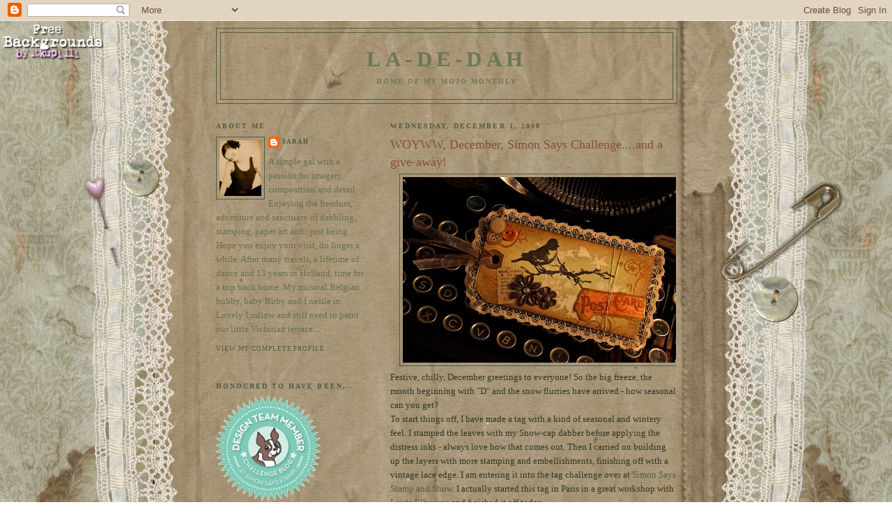

--- FILE ---
content_type: text/html; charset=UTF-8
request_url: https://blueboxbabe.blogspot.com/2010/12/woyww-december-simon-says-challengeand.html?showComment=1291314675775
body_size: 33564
content:
<!DOCTYPE html>
<html dir='ltr' xmlns='http://www.w3.org/1999/xhtml' xmlns:b='http://www.google.com/2005/gml/b' xmlns:data='http://www.google.com/2005/gml/data' xmlns:expr='http://www.google.com/2005/gml/expr'>
<script type='text/javascript'>
  //<![CDATA[
function killLightbox() {
 var images = document.getElementsByTagName('img');
 for (var i = 0 ; i < images.length ; ++i) {
  images[i].onmouseover=function() { 
   var html = this.parentNode.innerHTML; 
   this.parentNode.innerHTML = html;
   this.onmouseover = null;
  };
 }
}

if (window.addEventListener) {
 window.addEventListener('load',killLightbox,undefined);
} else {
 window.attachEvent('onload',killLightbox);
}
//]]>
</script><head>
<link href='https://www.blogger.com/static/v1/widgets/2944754296-widget_css_bundle.css' rel='stylesheet' type='text/css'/>
<meta content='text/html; charset=UTF-8' http-equiv='Content-Type'/>
<meta content='blogger' name='generator'/>
<link href='https://blueboxbabe.blogspot.com/favicon.ico' rel='icon' type='image/x-icon'/>
<link href='http://blueboxbabe.blogspot.com/2010/12/woyww-december-simon-says-challengeand.html' rel='canonical'/>
<link rel="alternate" type="application/atom+xml" title="La-De-Dah - Atom" href="https://blueboxbabe.blogspot.com/feeds/posts/default" />
<link rel="alternate" type="application/rss+xml" title="La-De-Dah - RSS" href="https://blueboxbabe.blogspot.com/feeds/posts/default?alt=rss" />
<link rel="service.post" type="application/atom+xml" title="La-De-Dah - Atom" href="https://www.blogger.com/feeds/6342531928843349455/posts/default" />

<link rel="alternate" type="application/atom+xml" title="La-De-Dah - Atom" href="https://blueboxbabe.blogspot.com/feeds/3377041350923399965/comments/default" />
<!--Can't find substitution for tag [blog.ieCssRetrofitLinks]-->
<link href='https://blogger.googleusercontent.com/img/b/R29vZ2xl/AVvXsEgYJY491wrJR58jVPjPaTe6qSMGxsBWB_hkTwMQoMQHJR4ZlVu_NXqBmDJFc4AcNk5Eg3d97bM1yHxLhRznV8A0DUjDIQ2_GRFdcN6WMoKiVz3T-e9bu4VcQW5Nx8EXqMW09jGJxWFE83T0/s400/DSC01612.JPG' rel='image_src'/>
<meta content='http://blueboxbabe.blogspot.com/2010/12/woyww-december-simon-says-challengeand.html' property='og:url'/>
<meta content='WOYWW, December, Simon Says Challenge....and a give-away!' property='og:title'/>
<meta content='Festive, chilly, December greetings to everyone! So the big freeze, the month beginning with &quot;D&quot; and the snow flurries have arrived - how se...' property='og:description'/>
<meta content='https://blogger.googleusercontent.com/img/b/R29vZ2xl/AVvXsEgYJY491wrJR58jVPjPaTe6qSMGxsBWB_hkTwMQoMQHJR4ZlVu_NXqBmDJFc4AcNk5Eg3d97bM1yHxLhRznV8A0DUjDIQ2_GRFdcN6WMoKiVz3T-e9bu4VcQW5Nx8EXqMW09jGJxWFE83T0/w1200-h630-p-k-no-nu/DSC01612.JPG' property='og:image'/>
<title>La-De-Dah: WOYWW, December, Simon Says Challenge....and a give-away!</title>
<style id='page-skin-1' type='text/css'><!--
/*
-----------------------------------------------
Blogger Template Style
Name:     Minima Lefty
Date:     14 Jul 2006
----------------------------------------------- */
/* Variable definitions
====================
<Variable name="bgcolor" description="Page Background Color"
type="color" default="#fff">
<Variable name="textcolor" description="Text Color"
type="color" default="#333">
<Variable name="linkcolor" description="Link Color"
type="color" default="#58a">
<Variable name="pagetitlecolor" description="Blog Title Color"
type="color" default="#666">
<Variable name="descriptioncolor" description="Blog Description Color"
type="color" default="#999">
<Variable name="titlecolor" description="Post Title Color"
type="color" default="#c60">
<Variable name="bordercolor" description="Border Color"
type="color" default="#ccc">
<Variable name="sidebarcolor" description="Sidebar Title Color"
type="color" default="#999">
<Variable name="sidebartextcolor" description="Sidebar Text Color"
type="color" default="#666">
<Variable name="visitedlinkcolor" description="Visited Link Color"
type="color" default="#999">
<Variable name="bodyfont" description="Text Font"
type="font" default="normal normal 100% Georgia, Serif">
<Variable name="headerfont" description="Sidebar Title Font"
type="font"
default="normal normal 78% 'Trebuchet MS',Trebuchet,Arial,Verdana,Sans-serif">
<Variable name="pagetitlefont" description="Blog Title Font"
type="font"
default="normal normal 200% Georgia, Serif">
<Variable name="descriptionfont" description="Blog Description Font"
type="font"
default="normal normal 78% 'Trebuchet MS', Trebuchet, Arial, Verdana, Sans-serif">
<Variable name="postfooterfont" description="Post Footer Font"
type="font"
default="normal normal 78% 'Trebuchet MS', Trebuchet, Arial, Verdana, Sans-serif">
<Variable name="startSide" description="Start side in blog language"
type="automatic" default="left">
<Variable name="endSide" description="End side in blog language"
type="automatic" default="right">
*/
/* Use this with templates/template-twocol.html */
body {
background:#ffffff;
margin:0;
color:#313728;
font:x-small Georgia Serif;
font-size/* */:/**/small;
font-size: /**/small;
text-align: center;
}
a:link {
color:#515b48;
text-decoration:none;
}
a:visited {
color:#365024;
text-decoration:none;
}
a:hover {
color:#884f36;
text-decoration:underline;
}
a img {
border-width:0;
}
/* Header
-----------------------------------------------
*/
#header-wrapper {
width:660px;
margin:0 auto 10px;
border:1px solid #515b48;
}
#header-inner {
background-position: center;
margin-left: auto;
margin-right: auto;
}
#header {
margin: 5px;
border: 1px solid #515b48;
text-align: center;
color:#6c7758;
}
#header h1 {
margin:5px 5px 0;
padding:15px 20px .25em;
line-height:1.2em;
text-transform:uppercase;
letter-spacing:.2em;
font: normal bold 242% Georgia, Times, serif;
}
#header a {
color:#6c7758;
text-decoration:none;
}
#header a:hover {
color:#6c7758;
}
#header .description {
margin:0 5px 5px;
padding:0 20px 15px;
max-width:700px;
text-transform:uppercase;
letter-spacing:.2em;
line-height: 1.4em;
font: normal bold 78% Georgia, Times, serif;
color: #6c7758;
}
#header img {
margin-left: auto;
margin-right: auto;
}
/* Outer-Wrapper
----------------------------------------------- */
#outer-wrapper {
width: 660px;
margin:0 auto;
padding:10px;
text-align:left;
font: normal normal 100% Georgia, Times, serif;
}
#main-wrapper {
width: 410px;
float: right;
word-wrap: break-word; /* fix for long text breaking sidebar float in IE */
overflow: hidden;     /* fix for long non-text content breaking IE sidebar float */
}
#sidebar-wrapper {
width: 220px;
float: left;
word-wrap: break-word; /* fix for long text breaking sidebar float in IE */
overflow: hidden;     /* fix for long non-text content breaking IE sidebar float */
}
/* Headings
----------------------------------------------- */
h2 {
margin:1.5em 0 .75em;
font:normal bold 78% Georgia, Times, serif;
line-height: 1.4em;
text-transform:uppercase;
letter-spacing:.2em;
color:#515b48;
}
/* Posts
-----------------------------------------------
*/
h2.date-header {
margin:1.5em 0 .5em;
}
.post {
margin:.5em 0 1.5em;
border-bottom:1px dotted #515b48;
padding-bottom:1.5em;
}
.post h3 {
margin:.25em 0 0;
padding:0 0 4px;
font-size:140%;
font-weight:normal;
line-height:1.4em;
color:#884f36;
}
.post h3 a, .post h3 a:visited, .post h3 strong {
display:block;
text-decoration:none;
color:#884f36;
font-weight:normal;
}
.post h3 strong, .post h3 a:hover {
color:#313728;
}
.post-body {
margin:0 0 .75em;
line-height:1.6em;
}
.post-body blockquote {
line-height:1.3em;
}
.post-footer {
margin: .75em 0;
color:#515b48;
text-transform:uppercase;
letter-spacing:.1em;
font: normal normal 70% Georgia, Times, serif;
line-height: 1.4em;
}
.comment-link {
margin-left:.6em;
}
.post img, table.tr-caption-container {
padding:4px;
border:1px solid #515b48;
}
.tr-caption-container img {
border: none;
padding: 0;
}
.post blockquote {
margin:1em 20px;
}
.post blockquote p {
margin:.75em 0;
}
/* Comments
----------------------------------------------- */
#comments h4 {
margin:1em 0;
font-weight: bold;
line-height: 1.4em;
text-transform:uppercase;
letter-spacing:.2em;
color: #515b48;
}
#comments-block {
margin:1em 0 1.5em;
line-height:1.6em;
}
#comments-block .comment-author {
margin:.5em 0;
}
#comments-block .comment-body {
margin:.25em 0 0;
}
#comments-block .comment-footer {
margin:-.25em 0 2em;
line-height: 1.4em;
text-transform:uppercase;
letter-spacing:.1em;
}
#comments-block .comment-body p {
margin:0 0 .75em;
}
.deleted-comment {
font-style:italic;
color:gray;
}
.feed-links {
clear: both;
line-height: 2.5em;
}
#blog-pager-newer-link {
float: left;
}
#blog-pager-older-link {
float: right;
}
#blog-pager {
text-align: center;
}
/* Sidebar Content
----------------------------------------------- */
.sidebar {
color: #667054;
line-height: 1.5em;
}
.sidebar ul {
list-style:none;
margin:0 0 0;
padding:0 0 0;
}
.sidebar li {
margin:0;
padding-top:0;
padding-right:0;
padding-bottom:.25em;
padding-left:15px;
text-indent:-15px;
line-height:1.5em;
}
.sidebar .widget, .main .widget {
border-bottom:0px dotted #515b48;
margin:0 0 1.5em;
padding:0 0 1.5em;
}
.main .Blog {
border-bottom-width: 0;
}
/* Profile
----------------------------------------------- */
.profile-img {
float: left;
margin-top: 0;
margin-right: 5px;
margin-bottom: 5px;
margin-left: 0;
padding: 4px;
border: 1px solid #515b48;
}
.profile-data {
margin:0;
text-transform:uppercase;
letter-spacing:.1em;
font: normal normal 70% Georgia, Times, serif;
color: #515b48;
font-weight: bold;
line-height: 1.6em;
}
.profile-datablock {
margin:.5em 0 .5em;
}
.profile-textblock {
margin: 0.5em 0;
line-height: 1.6em;
}
.profile-link {
font: normal normal 70% Georgia, Times, serif;
text-transform: uppercase;
letter-spacing: .1em;
}
/* Footer
----------------------------------------------- */
#footer {
width:660px;
clear:both;
margin:0 auto;
padding-top:15px;
line-height: 1.6em;
text-transform:uppercase;
letter-spacing:.1em;
text-align: center;
}

--></style>
<link href='https://www.blogger.com/dyn-css/authorization.css?targetBlogID=6342531928843349455&amp;zx=1ccd79c3-e2da-4fa0-8aeb-75087bdecd93' media='none' onload='if(media!=&#39;all&#39;)media=&#39;all&#39;' rel='stylesheet'/><noscript><link href='https://www.blogger.com/dyn-css/authorization.css?targetBlogID=6342531928843349455&amp;zx=1ccd79c3-e2da-4fa0-8aeb-75087bdecd93' rel='stylesheet'/></noscript>
<meta name='google-adsense-platform-account' content='ca-host-pub-1556223355139109'/>
<meta name='google-adsense-platform-domain' content='blogspot.com'/>

</head>
<body>
<div class='navbar section' id='navbar'><div class='widget Navbar' data-version='1' id='Navbar1'><script type="text/javascript">
    function setAttributeOnload(object, attribute, val) {
      if(window.addEventListener) {
        window.addEventListener('load',
          function(){ object[attribute] = val; }, false);
      } else {
        window.attachEvent('onload', function(){ object[attribute] = val; });
      }
    }
  </script>
<div id="navbar-iframe-container"></div>
<script type="text/javascript" src="https://apis.google.com/js/platform.js"></script>
<script type="text/javascript">
      gapi.load("gapi.iframes:gapi.iframes.style.bubble", function() {
        if (gapi.iframes && gapi.iframes.getContext) {
          gapi.iframes.getContext().openChild({
              url: 'https://www.blogger.com/navbar/6342531928843349455?po\x3d3377041350923399965\x26origin\x3dhttps://blueboxbabe.blogspot.com',
              where: document.getElementById("navbar-iframe-container"),
              id: "navbar-iframe"
          });
        }
      });
    </script><script type="text/javascript">
(function() {
var script = document.createElement('script');
script.type = 'text/javascript';
script.src = '//pagead2.googlesyndication.com/pagead/js/google_top_exp.js';
var head = document.getElementsByTagName('head')[0];
if (head) {
head.appendChild(script);
}})();
</script>
</div></div>
<div id='outer-wrapper'><div id='wrap2'>
<!-- skip links for text browsers -->
<span id='skiplinks' style='display:none;'>
<a href='#main'>skip to main </a> |
      <a href='#sidebar'>skip to sidebar</a>
</span>
<div id='header-wrapper'>
<div class='header section' id='header'><div class='widget Header' data-version='1' id='Header1'>
<div id='header-inner'>
<div class='titlewrapper'>
<h1 class='title'>
<a href='https://blueboxbabe.blogspot.com/'>
La-De-Dah
</a>
</h1>
</div>
<div class='descriptionwrapper'>
<p class='description'><span>Home of My Mojo Monthly</span></p>
</div>
</div>
</div></div>
</div>
<div id='content-wrapper'>
<div id='crosscol-wrapper' style='text-align:center'>
<div class='crosscol no-items section' id='crosscol'></div>
</div>
<div id='main-wrapper'>
<div class='main section' id='main'><div class='widget Blog' data-version='1' id='Blog1'>
<div class='blog-posts hfeed'>

          <div class="date-outer">
        
<h2 class='date-header'><span>Wednesday, December 1, 2010</span></h2>

          <div class="date-posts">
        
<div class='post-outer'>
<div class='post hentry'>
<a name='3377041350923399965'></a>
<h3 class='post-title entry-title'>
WOYWW, December, Simon Says Challenge....and a give-away!
</h3>
<div class='post-header'>
<div class='post-header-line-1'></div>
</div>
<div class='post-body entry-content'>
<div class="separator" style="clear: both; text-align: center;"><a href="https://blogger.googleusercontent.com/img/b/R29vZ2xl/AVvXsEgYJY491wrJR58jVPjPaTe6qSMGxsBWB_hkTwMQoMQHJR4ZlVu_NXqBmDJFc4AcNk5Eg3d97bM1yHxLhRznV8A0DUjDIQ2_GRFdcN6WMoKiVz3T-e9bu4VcQW5Nx8EXqMW09jGJxWFE83T0/s1600/DSC01612.JPG" imageanchor="1" style="margin-left: 1em; margin-right: 1em;"><img border="0" height="266" src="https://blogger.googleusercontent.com/img/b/R29vZ2xl/AVvXsEgYJY491wrJR58jVPjPaTe6qSMGxsBWB_hkTwMQoMQHJR4ZlVu_NXqBmDJFc4AcNk5Eg3d97bM1yHxLhRznV8A0DUjDIQ2_GRFdcN6WMoKiVz3T-e9bu4VcQW5Nx8EXqMW09jGJxWFE83T0/s400/DSC01612.JPG" width="400" /></a></div>Festive, chilly, December greetings to everyone! So the big freeze, the month beginning with "D" and the snow flurries have arrived - how seasonal can you get?<br />
To start things off, I have made a tag with a kind of seasonal and wintery feel. I stamped the leaves with my Snow-cap dabber before applying the distress inks - always love how that comes out. Then I carried on building up the layers with more stamping and embellishments, finishing off with a vintage lace edge. I am entering it into the tag challenge over at <a href="http://simonsaysstampandshow.blogspot.com/">Simon Says Stamp and Show.</a> I actually started this tag in Paris in a great workshop with <a href="http://acraftingjourney.blogspot.com/">Linda Elbourne</a> and finished it off today.<br />
Although I sincerely hope that no one is stranded on the motorway, or stuck at home with off-school kiddies or a bikini-wear model - I&nbsp; for one am up for the Festive beginnings. I just love all the great things about Christmas time and I plan to savour the whole season (ask me again on Christmas morning when I'm stuffing the mince pies and icing the turkey...)<br />
<br />
<div class="separator" style="clear: both; text-align: center;"></div><div class="separator" style="clear: both; text-align: center;"><a href="https://blogger.googleusercontent.com/img/b/R29vZ2xl/AVvXsEi0CC3m2tUfnxTtFPdd8aT6vP6T-QZ3le0oWCzLIkIGOvHssnyq5KQ959U_oQixvlx2U235kU8nnyKGRh6xFwCTOu34YP4zPkpmLflFcWuh0W7BjROGaLjdotFi4MeWbhndxMvlwz8ca35N/s1600/DSC01592.jpg" imageanchor="1" style="clear: left; float: left; margin-bottom: 1em; margin-right: 1em;"><img border="0" height="320" src="https://blogger.googleusercontent.com/img/b/R29vZ2xl/AVvXsEi0CC3m2tUfnxTtFPdd8aT6vP6T-QZ3le0oWCzLIkIGOvHssnyq5KQ959U_oQixvlx2U235kU8nnyKGRh6xFwCTOu34YP4zPkpmLflFcWuh0W7BjROGaLjdotFi4MeWbhndxMvlwz8ca35N/s320/DSC01592.jpg" width="212" /></a></div>Sunday I returned from Paris from the Paper and Co show. It was a rather chaotic up and down experience indeed. Didn't expect The Ritz but wasn't quite prepared for Brownie Camp either...mini bunk-beds, being right out in the sticks and lots of snoring. But enough drivel...there were some fabulous teachers, I enjoyed doing both old and new things and it was great to meet new folk from all over the world.<br />
<br />
Here is a mini journal I made in <a href="http://grrlscrap.blogspot.com/">Caroline Rondels</a> class. I love how the freestyle stitching, paint splashes and simplicity of the whole book just all work together. I like the combination of wildness and femininity. Also finished the last details off today - being strict with myself and making sure I clear the "works in progress" corner. <br />
<div class="separator" style="clear: both; text-align: center;"><a href="https://blogger.googleusercontent.com/img/b/R29vZ2xl/AVvXsEjn0Ep9rLpIUhOngGm67b-kI1qQqv3Igx1USYjvhUKEcuk194HkVvsz6TzYUinpkCo8JMsF1ApDFkjlpl9_CUW-f7cAst7OgeDgCve3aLYScCajwOpXBcA08KISG1qNnXFAMmGzgY_nbasY/s1600/DSC01591.jpg" imageanchor="1" style="clear: right; float: right; margin-bottom: 1em; margin-left: 1em;"><img border="0" height="320" src="https://blogger.googleusercontent.com/img/b/R29vZ2xl/AVvXsEjn0Ep9rLpIUhOngGm67b-kI1qQqv3Igx1USYjvhUKEcuk194HkVvsz6TzYUinpkCo8JMsF1ApDFkjlpl9_CUW-f7cAst7OgeDgCve3aLYScCajwOpXBcA08KISG1qNnXFAMmGzgY_nbasY/s320/DSC01591.jpg" width="213" /></a></div><br />
<br />
<br />
Here is a view of the back where I added some extra details and shapes of my own. I  still have lots of other things to show, but I need to tweak them and  save them for another blog-day.<br />
<br />
<br />
<br />
<br />
<br />
<br />
<br />
And the give-away. I received a whole ton of goodies in Paris. I gave  lots away there as I was already up to my 20 kilo luggage allowance and I  still came back with a haul!<br />
<div class="separator" style="clear: both; text-align: center;"><a href="https://blogger.googleusercontent.com/img/b/R29vZ2xl/AVvXsEjEwlNpUG6JHnk0Uagrugt1RqG0m4Mo8Odo1WUzds0ZvSbZWHIZyGVTaxe4cH1l5mK1CAcAmPRV3AzdwxdS3VtVAhvKGSDHiOoYyUz6SKARWj5XpvVST-4eLc5cpC3SUaAX7PJL-wNBcuSZ/s1600/DSC01558.JPG" imageanchor="1" style="clear: left; float: left; margin-bottom: 1em; margin-right: 1em;"><img border="0" height="217" src="https://blogger.googleusercontent.com/img/b/R29vZ2xl/AVvXsEjEwlNpUG6JHnk0Uagrugt1RqG0m4Mo8Odo1WUzds0ZvSbZWHIZyGVTaxe4cH1l5mK1CAcAmPRV3AzdwxdS3VtVAhvKGSDHiOoYyUz6SKARWj5XpvVST-4eLc5cpC3SUaAX7PJL-wNBcuSZ/s320/DSC01558.JPG" width="320" /></a></div><br />
&nbsp;&nbsp;<br />
<br />
<br />
<br />
<br />
<br />
<br />
<br />
<br />
<br />
<br />
&nbsp;Today I finally mustered up the energy to unpack my case and all my craft supplies. I thought it would be nice to share some with you. So if you fancy a big pack of Festive stamps, some chipboard shapes and a nifty Multi-tool from Fiskars, just become a follower of my blog, leave a comment and I will pick a winner next week. Anyone can join in - I will post abroad.<br />
<br />
I have to decide on whether or not I do a marathon Christmas Card session this week - or dare I say it -&nbsp; buy. Mmmm. This fair damsel must thinketh it over. Looking forward to some free time tomorrow and a good old nosey around your desks - will do as many as I can!<br />
<br />
Stay warm, loved and sane,<br />
<br />
<br />
Sarah xxx
<div style='clear: both;'></div>
</div>
<div class='post-footer'>
<div class='post-footer-line post-footer-line-1'><span class='post-author vcard'>
Posted by
<span class='fn'>Sarah</span>
</span>
<span class='post-timestamp'>
at
<a class='timestamp-link' href='https://blueboxbabe.blogspot.com/2010/12/woyww-december-simon-says-challengeand.html' rel='bookmark' title='permanent link'><abbr class='published' title='2010-12-01T01:00:00Z'>Wednesday, December 01, 2010</abbr></a>
</span>
<span class='post-comment-link'>
</span>
<span class='post-icons'>
<span class='item-control blog-admin pid-246701831'>
<a href='https://www.blogger.com/post-edit.g?blogID=6342531928843349455&postID=3377041350923399965&from=pencil' title='Edit Post'>
<img alt='' class='icon-action' height='18' src='https://resources.blogblog.com/img/icon18_edit_allbkg.gif' width='18'/>
</a>
</span>
</span>
<span class='post-backlinks post-comment-link'>
</span>
</div>
<div class='post-footer-line post-footer-line-2'></div>
<div class='post-footer-line post-footer-line-3'></div>
</div>
</div>
<div class='comments' id='comments'>
<a name='comments'></a>
<h4>49 comments:</h4>
<div id='Blog1_comments-block-wrapper'>
<dl class='avatar-comment-indent' id='comments-block'>
<dt class='comment-author ' id='c1044615714124161227'>
<a name='c1044615714124161227'></a>
<div class="avatar-image-container vcard"><span dir="ltr"><a href="https://www.blogger.com/profile/04378791321523857714" target="" rel="nofollow" onclick="" class="avatar-hovercard" id="av-1044615714124161227-04378791321523857714"><img src="https://resources.blogblog.com/img/blank.gif" width="35" height="35" class="delayLoad" style="display: none;" longdesc="//blogger.googleusercontent.com/img/b/R29vZ2xl/AVvXsEjassbT2tL_NUeYtn5uLwH1CTKoFzWBV74g5D53pgKdca78isU-e_czHtju0JCcejckxvdNAuUdPIJ4VVADTd-8FQRpLfVBwCb1fnCY-4P4do6VsnCtOC54apFct8C9NA/s45-c/*" alt="" title="Ohhh Snap">

<noscript><img src="//blogger.googleusercontent.com/img/b/R29vZ2xl/AVvXsEjassbT2tL_NUeYtn5uLwH1CTKoFzWBV74g5D53pgKdca78isU-e_czHtju0JCcejckxvdNAuUdPIJ4VVADTd-8FQRpLfVBwCb1fnCY-4P4do6VsnCtOC54apFct8C9NA/s45-c/*" width="35" height="35" class="photo" alt=""></noscript></a></span></div>
<a href='https://www.blogger.com/profile/04378791321523857714' rel='nofollow'>Ohhh Snap</a>
said...
</dt>
<dd class='comment-body' id='Blog1_cmt-1044615714124161227'>
<p>
Ooooooh beautiful stuff you made, and in Paris. I love Paris and haven&#39;t been since... 1979? Around the time Staying Alive came out lol. <br /><br />I&#39;m still trying to figure out what to do about Christmas cards myself. But I&#39;m starting to feel a bit scroogey and might just say bah humbug :D.
</p>
</dd>
<dd class='comment-footer'>
<span class='comment-timestamp'>
<a href='https://blueboxbabe.blogspot.com/2010/12/woyww-december-simon-says-challengeand.html?showComment=1291182758237#c1044615714124161227' title='comment permalink'>
December 1, 2010 at 5:52&#8239;AM
</a>
<span class='item-control blog-admin pid-371981657'>
<a class='comment-delete' href='https://www.blogger.com/comment/delete/6342531928843349455/1044615714124161227' title='Delete Comment'>
<img src='https://resources.blogblog.com/img/icon_delete13.gif'/>
</a>
</span>
</span>
</dd>
<dt class='comment-author ' id='c6034897685283081472'>
<a name='c6034897685283081472'></a>
<div class="avatar-image-container vcard"><span dir="ltr"><a href="https://www.blogger.com/profile/15915860473376913535" target="" rel="nofollow" onclick="" class="avatar-hovercard" id="av-6034897685283081472-15915860473376913535"><img src="https://resources.blogblog.com/img/blank.gif" width="35" height="35" class="delayLoad" style="display: none;" longdesc="//3.bp.blogspot.com/_LpM6c-ZIdK4/SXqWQmVAYzI/AAAAAAAAAaA/N1gLo1YdESI/S45-s35/new%2B001.jpg" alt="" title="jude">

<noscript><img src="//3.bp.blogspot.com/_LpM6c-ZIdK4/SXqWQmVAYzI/AAAAAAAAAaA/N1gLo1YdESI/S45-s35/new%2B001.jpg" width="35" height="35" class="photo" alt=""></noscript></a></span></div>
<a href='https://www.blogger.com/profile/15915860473376913535' rel='nofollow'>jude</a>
said...
</dt>
<dd class='comment-body' id='Blog1_cmt-6034897685283081472'>
<p>
Love the creations you made and gladyou had great time in paris.I too love christmas but you made me laugh can just image you icing the turkey!Thanks for chance to win candy have been follower since WOYWW.<br />have fab day,hugs judex~4
</p>
</dd>
<dd class='comment-footer'>
<span class='comment-timestamp'>
<a href='https://blueboxbabe.blogspot.com/2010/12/woyww-december-simon-says-challengeand.html?showComment=1291184467502#c6034897685283081472' title='comment permalink'>
December 1, 2010 at 6:21&#8239;AM
</a>
<span class='item-control blog-admin pid-1606049251'>
<a class='comment-delete' href='https://www.blogger.com/comment/delete/6342531928843349455/6034897685283081472' title='Delete Comment'>
<img src='https://resources.blogblog.com/img/icon_delete13.gif'/>
</a>
</span>
</span>
</dd>
<dt class='comment-author ' id='c4662162669386628800'>
<a name='c4662162669386628800'></a>
<div class="avatar-image-container vcard"><span dir="ltr"><a href="https://www.blogger.com/profile/17911195657222225719" target="" rel="nofollow" onclick="" class="avatar-hovercard" id="av-4662162669386628800-17911195657222225719"><img src="https://resources.blogblog.com/img/blank.gif" width="35" height="35" class="delayLoad" style="display: none;" longdesc="//blogger.googleusercontent.com/img/b/R29vZ2xl/AVvXsEjm-wWchXnuDlQU22WHEa5hJ_XSogRXxZ3p8PIZMFuK_98cGybZywgrPsUZ0XfP26zfg1zdOncA4dnyJFlr5HFfYrJBjO5TVp2CaOiOO0tdBZhp7hC8fUIp3LmyK6IPYQ/s45-c/ladyfreya.jpg" alt="" title="A Hovel to Home">

<noscript><img src="//blogger.googleusercontent.com/img/b/R29vZ2xl/AVvXsEjm-wWchXnuDlQU22WHEa5hJ_XSogRXxZ3p8PIZMFuK_98cGybZywgrPsUZ0XfP26zfg1zdOncA4dnyJFlr5HFfYrJBjO5TVp2CaOiOO0tdBZhp7hC8fUIp3LmyK6IPYQ/s45-c/ladyfreya.jpg" width="35" height="35" class="photo" alt=""></noscript></a></span></div>
<a href='https://www.blogger.com/profile/17911195657222225719' rel='nofollow'>A Hovel to Home</a>
said...
</dt>
<dd class='comment-body' id='Blog1_cmt-4662162669386628800'>
<p>
Very pretty tag.<br /><br />Hugs<br /><br />Kay (#14)
</p>
</dd>
<dd class='comment-footer'>
<span class='comment-timestamp'>
<a href='https://blueboxbabe.blogspot.com/2010/12/woyww-december-simon-says-challengeand.html?showComment=1291184601707#c4662162669386628800' title='comment permalink'>
December 1, 2010 at 6:23&#8239;AM
</a>
<span class='item-control blog-admin pid-89794113'>
<a class='comment-delete' href='https://www.blogger.com/comment/delete/6342531928843349455/4662162669386628800' title='Delete Comment'>
<img src='https://resources.blogblog.com/img/icon_delete13.gif'/>
</a>
</span>
</span>
</dd>
<dt class='comment-author ' id='c1469777768700287983'>
<a name='c1469777768700287983'></a>
<div class="avatar-image-container vcard"><span dir="ltr"><a href="https://www.blogger.com/profile/08498303914840868532" target="" rel="nofollow" onclick="" class="avatar-hovercard" id="av-1469777768700287983-08498303914840868532"><img src="https://resources.blogblog.com/img/blank.gif" width="35" height="35" class="delayLoad" style="display: none;" longdesc="//2.bp.blogspot.com/_GnwTXwq5RkY/TJ4Y-WeEL2I/AAAAAAAAABQ/j4dEzz707hY/S45-s35/Phone%2B250910%2B098.JPG" alt="" title="oneoff">

<noscript><img src="//2.bp.blogspot.com/_GnwTXwq5RkY/TJ4Y-WeEL2I/AAAAAAAAABQ/j4dEzz707hY/S45-s35/Phone%2B250910%2B098.JPG" width="35" height="35" class="photo" alt=""></noscript></a></span></div>
<a href='https://www.blogger.com/profile/08498303914840868532' rel='nofollow'>oneoff</a>
said...
</dt>
<dd class='comment-body' id='Blog1_cmt-1469777768700287983'>
<p>
Glad you enjoyed Paris, despite the mini-bunk beds and snoring!  Your makes are beautiful as always - and such an elegant journal.  <br /><br />Bernie #9
</p>
</dd>
<dd class='comment-footer'>
<span class='comment-timestamp'>
<a href='https://blueboxbabe.blogspot.com/2010/12/woyww-december-simon-says-challengeand.html?showComment=1291185888573#c1469777768700287983' title='comment permalink'>
December 1, 2010 at 6:44&#8239;AM
</a>
<span class='item-control blog-admin pid-229749388'>
<a class='comment-delete' href='https://www.blogger.com/comment/delete/6342531928843349455/1469777768700287983' title='Delete Comment'>
<img src='https://resources.blogblog.com/img/icon_delete13.gif'/>
</a>
</span>
</span>
</dd>
<dt class='comment-author ' id='c184658021671002873'>
<a name='c184658021671002873'></a>
<div class="avatar-image-container avatar-stock"><span dir="ltr"><img src="//resources.blogblog.com/img/blank.gif" width="35" height="35" alt="" title="Anonymous">

</span></div>
Anonymous
said...
</dt>
<dd class='comment-body' id='Blog1_cmt-184658021671002873'>
<p>
Wow, what a beautiful tag! Paris sounds like fun, especially to go for crafting cards and such.Thanks for the chance to win your giveaway.  WOYWWer #11
</p>
</dd>
<dd class='comment-footer'>
<span class='comment-timestamp'>
<a href='https://blueboxbabe.blogspot.com/2010/12/woyww-december-simon-says-challengeand.html?showComment=1291186306860#c184658021671002873' title='comment permalink'>
December 1, 2010 at 6:51&#8239;AM
</a>
<span class='item-control blog-admin pid-1043137178'>
<a class='comment-delete' href='https://www.blogger.com/comment/delete/6342531928843349455/184658021671002873' title='Delete Comment'>
<img src='https://resources.blogblog.com/img/icon_delete13.gif'/>
</a>
</span>
</span>
</dd>
<dt class='comment-author ' id='c2530458589107792728'>
<a name='c2530458589107792728'></a>
<div class="avatar-image-container vcard"><span dir="ltr"><a href="https://www.blogger.com/profile/05256362312795619367" target="" rel="nofollow" onclick="" class="avatar-hovercard" id="av-2530458589107792728-05256362312795619367"><img src="https://resources.blogblog.com/img/blank.gif" width="35" height="35" class="delayLoad" style="display: none;" longdesc="//blogger.googleusercontent.com/img/b/R29vZ2xl/AVvXsEj_NeXSfZSaL7LGHokuarwZS3pyoFNlUIYGSDU-XBLKtEahxFnjxvOfcAVVz_HZ0-rmhnZBjCPbFdWETrTPUjLAKa83uI23Hrr72fN-TaH9dN_B0vat2UgkMvYzB286bg/s45-c/IMG_20160711_121256121.jpg" alt="" title="Sue">

<noscript><img src="//blogger.googleusercontent.com/img/b/R29vZ2xl/AVvXsEj_NeXSfZSaL7LGHokuarwZS3pyoFNlUIYGSDU-XBLKtEahxFnjxvOfcAVVz_HZ0-rmhnZBjCPbFdWETrTPUjLAKa83uI23Hrr72fN-TaH9dN_B0vat2UgkMvYzB286bg/s45-c/IMG_20160711_121256121.jpg" width="35" height="35" class="photo" alt=""></noscript></a></span></div>
<a href='https://www.blogger.com/profile/05256362312795619367' rel='nofollow'>Sue</a>
said...
</dt>
<dd class='comment-body' id='Blog1_cmt-2530458589107792728'>
<p>
Hi ya <br />sounds like you had a good time, beautiful tag, lovely card,have good day, happy WOYWW, sue,x (23)
</p>
</dd>
<dd class='comment-footer'>
<span class='comment-timestamp'>
<a href='https://blueboxbabe.blogspot.com/2010/12/woyww-december-simon-says-challengeand.html?showComment=1291186863604#c2530458589107792728' title='comment permalink'>
December 1, 2010 at 7:01&#8239;AM
</a>
<span class='item-control blog-admin pid-1978105849'>
<a class='comment-delete' href='https://www.blogger.com/comment/delete/6342531928843349455/2530458589107792728' title='Delete Comment'>
<img src='https://resources.blogblog.com/img/icon_delete13.gif'/>
</a>
</span>
</span>
</dd>
<dt class='comment-author ' id='c2655138239452362666'>
<a name='c2655138239452362666'></a>
<div class="avatar-image-container vcard"><span dir="ltr"><a href="https://www.blogger.com/profile/02140627016134042847" target="" rel="nofollow" onclick="" class="avatar-hovercard" id="av-2655138239452362666-02140627016134042847"><img src="https://resources.blogblog.com/img/blank.gif" width="35" height="35" class="delayLoad" style="display: none;" longdesc="//blogger.googleusercontent.com/img/b/R29vZ2xl/AVvXsEiq41fhunSuF4NTGwYPORLRt8A6Sya2gNrBlGMONMEwZWQ84aACqyALMZX49MzUbk8Q4EyJNhnkNWug4Ug0DvqEb8sc6U48H4f8kTIHsdxjHW8g10We-DNCHL5vPGFtdT8/s45-c/3.jpg" alt="" title="Terry">

<noscript><img src="//blogger.googleusercontent.com/img/b/R29vZ2xl/AVvXsEiq41fhunSuF4NTGwYPORLRt8A6Sya2gNrBlGMONMEwZWQ84aACqyALMZX49MzUbk8Q4EyJNhnkNWug4Ug0DvqEb8sc6U48H4f8kTIHsdxjHW8g10We-DNCHL5vPGFtdT8/s45-c/3.jpg" width="35" height="35" class="photo" alt=""></noscript></a></span></div>
<a href='https://www.blogger.com/profile/02140627016134042847' rel='nofollow'>Terry</a>
said...
</dt>
<dd class='comment-body' id='Blog1_cmt-2655138239452362666'>
<p>
I love-love-love the color and composition of your tag! I say start making Christmas cards... one at a time. Good luck!<br /><br />Terry (24)
</p>
</dd>
<dd class='comment-footer'>
<span class='comment-timestamp'>
<a href='https://blueboxbabe.blogspot.com/2010/12/woyww-december-simon-says-challengeand.html?showComment=1291188001649#c2655138239452362666' title='comment permalink'>
December 1, 2010 at 7:20&#8239;AM
</a>
<span class='item-control blog-admin pid-1567835776'>
<a class='comment-delete' href='https://www.blogger.com/comment/delete/6342531928843349455/2655138239452362666' title='Delete Comment'>
<img src='https://resources.blogblog.com/img/icon_delete13.gif'/>
</a>
</span>
</span>
</dd>
<dt class='comment-author ' id='c4707356452535544572'>
<a name='c4707356452535544572'></a>
<div class="avatar-image-container vcard"><span dir="ltr"><a href="https://www.blogger.com/profile/12183033370192889331" target="" rel="nofollow" onclick="" class="avatar-hovercard" id="av-4707356452535544572-12183033370192889331"><img src="https://resources.blogblog.com/img/blank.gif" width="35" height="35" class="delayLoad" style="display: none;" longdesc="//blogger.googleusercontent.com/img/b/R29vZ2xl/AVvXsEgYW7W28UIGvDOtLgM6rtPsKm1_UXyDZvZbZsX-s2Jva5QENF3E4lQUdilT8Q5VFDeLqVIEqxo1X-MSU5Oezkiuug9bbWAkFDCKfQHn-ACLcejBxJ7KX4tGkZiUQpkWbw/s45-c/34.jpg" alt="" title="Nikki">

<noscript><img src="//blogger.googleusercontent.com/img/b/R29vZ2xl/AVvXsEgYW7W28UIGvDOtLgM6rtPsKm1_UXyDZvZbZsX-s2Jva5QENF3E4lQUdilT8Q5VFDeLqVIEqxo1X-MSU5Oezkiuug9bbWAkFDCKfQHn-ACLcejBxJ7KX4tGkZiUQpkWbw/s45-c/34.jpg" width="35" height="35" class="photo" alt=""></noscript></a></span></div>
<a href='https://www.blogger.com/profile/12183033370192889331' rel='nofollow'>Nikki</a>
said...
</dt>
<dd class='comment-body' id='Blog1_cmt-4707356452535544572'>
<p>
What a pretty tag and I love how you took a pic on a typewriter <br />hugs Nikki #31
</p>
</dd>
<dd class='comment-footer'>
<span class='comment-timestamp'>
<a href='https://blueboxbabe.blogspot.com/2010/12/woyww-december-simon-says-challengeand.html?showComment=1291188125366#c4707356452535544572' title='comment permalink'>
December 1, 2010 at 7:22&#8239;AM
</a>
<span class='item-control blog-admin pid-1334170101'>
<a class='comment-delete' href='https://www.blogger.com/comment/delete/6342531928843349455/4707356452535544572' title='Delete Comment'>
<img src='https://resources.blogblog.com/img/icon_delete13.gif'/>
</a>
</span>
</span>
</dd>
<dt class='comment-author ' id='c4148949241952016770'>
<a name='c4148949241952016770'></a>
<div class="avatar-image-container vcard"><span dir="ltr"><a href="https://www.blogger.com/profile/14760774061428918055" target="" rel="nofollow" onclick="" class="avatar-hovercard" id="av-4148949241952016770-14760774061428918055"><img src="https://resources.blogblog.com/img/blank.gif" width="35" height="35" class="delayLoad" style="display: none;" longdesc="//blogger.googleusercontent.com/img/b/R29vZ2xl/AVvXsEgUC57ZtxiGmRKR0UxjvRQWca97S5yheWllymH3N8NgGZzHYBav5fhuLf24zOA2zItHmzciiVgYValNwqhiXoes3fSWt1jPK2NMo3jvwXXc8xUHNqGSzgDaXAFMcDapTA/s45-c/.facebook_-222064006.jpg" alt="" title="Jennie -The Artistic Stamper">

<noscript><img src="//blogger.googleusercontent.com/img/b/R29vZ2xl/AVvXsEgUC57ZtxiGmRKR0UxjvRQWca97S5yheWllymH3N8NgGZzHYBav5fhuLf24zOA2zItHmzciiVgYValNwqhiXoes3fSWt1jPK2NMo3jvwXXc8xUHNqGSzgDaXAFMcDapTA/s45-c/.facebook_-222064006.jpg" width="35" height="35" class="photo" alt=""></noscript></a></span></div>
<a href='https://www.blogger.com/profile/14760774061428918055' rel='nofollow'>Jennie -The Artistic Stamper</a>
said...
</dt>
<dd class='comment-body' id='Blog1_cmt-4148949241952016770'>
<p>
WOW! looks like you had a brill time:)) <br />Happy Woywwing<br />Jennie #5
</p>
</dd>
<dd class='comment-footer'>
<span class='comment-timestamp'>
<a href='https://blueboxbabe.blogspot.com/2010/12/woyww-december-simon-says-challengeand.html?showComment=1291188700710#c4148949241952016770' title='comment permalink'>
December 1, 2010 at 7:31&#8239;AM
</a>
<span class='item-control blog-admin pid-744671353'>
<a class='comment-delete' href='https://www.blogger.com/comment/delete/6342531928843349455/4148949241952016770' title='Delete Comment'>
<img src='https://resources.blogblog.com/img/icon_delete13.gif'/>
</a>
</span>
</span>
</dd>
<dt class='comment-author ' id='c4962127888864745823'>
<a name='c4962127888864745823'></a>
<div class="avatar-image-container vcard"><span dir="ltr"><a href="https://www.blogger.com/profile/01720749297209268297" target="" rel="nofollow" onclick="" class="avatar-hovercard" id="av-4962127888864745823-01720749297209268297"><img src="https://resources.blogblog.com/img/blank.gif" width="35" height="35" class="delayLoad" style="display: none;" longdesc="//blogger.googleusercontent.com/img/b/R29vZ2xl/AVvXsEhi6DJE1PIbXjKVayaXQYgaldXsgeZjJ2dMKFiXwqxERB5n3WMoJ9YbuEYeiojHa8Bt3XsNS9iv2XxYJ5-aO3ekrXi9t8Vyly4-OCHl4a4PTzQrxr5N3pEPokA8x46hZxc/s45-c/*" alt="" title="Minxy">

<noscript><img src="//blogger.googleusercontent.com/img/b/R29vZ2xl/AVvXsEhi6DJE1PIbXjKVayaXQYgaldXsgeZjJ2dMKFiXwqxERB5n3WMoJ9YbuEYeiojHa8Bt3XsNS9iv2XxYJ5-aO3ekrXi9t8Vyly4-OCHl4a4PTzQrxr5N3pEPokA8x46hZxc/s45-c/*" width="35" height="35" class="photo" alt=""></noscript></a></span></div>
<a href='https://www.blogger.com/profile/01720749297209268297' rel='nofollow'>Minxy</a>
said...
</dt>
<dd class='comment-body' id='Blog1_cmt-4962127888864745823'>
<p>
Oh how stunning is your tag.. and the card is pretty awesome too...<br />happy woyww<br />Minxy #34
</p>
</dd>
<dd class='comment-footer'>
<span class='comment-timestamp'>
<a href='https://blueboxbabe.blogspot.com/2010/12/woyww-december-simon-says-challengeand.html?showComment=1291188852566#c4962127888864745823' title='comment permalink'>
December 1, 2010 at 7:34&#8239;AM
</a>
<span class='item-control blog-admin pid-1926919571'>
<a class='comment-delete' href='https://www.blogger.com/comment/delete/6342531928843349455/4962127888864745823' title='Delete Comment'>
<img src='https://resources.blogblog.com/img/icon_delete13.gif'/>
</a>
</span>
</span>
</dd>
<dt class='comment-author ' id='c7771538051281804321'>
<a name='c7771538051281804321'></a>
<div class="avatar-image-container vcard"><span dir="ltr"><a href="https://www.blogger.com/profile/10690233874810368197" target="" rel="nofollow" onclick="" class="avatar-hovercard" id="av-7771538051281804321-10690233874810368197"><img src="https://resources.blogblog.com/img/blank.gif" width="35" height="35" class="delayLoad" style="display: none;" longdesc="//4.bp.blogspot.com/-DtT35sVsWwQ/ZiSzNK718NI/AAAAAAACPnM/yPK6wKVdSSsahnS1W5MvTKSK8q0YTj3HQCK4BGAYYCw/s35/2dccaa432bab67cc043121c2ee2f093a.png" alt="" title="Helen">

<noscript><img src="//4.bp.blogspot.com/-DtT35sVsWwQ/ZiSzNK718NI/AAAAAAACPnM/yPK6wKVdSSsahnS1W5MvTKSK8q0YTj3HQCK4BGAYYCw/s35/2dccaa432bab67cc043121c2ee2f093a.png" width="35" height="35" class="photo" alt=""></noscript></a></span></div>
<a href='https://www.blogger.com/profile/10690233874810368197' rel='nofollow'>Helen</a>
said...
</dt>
<dd class='comment-body' id='Blog1_cmt-7771538051281804321'>
<p>
Glad you had a great time and the show, if your accommodation left something to be desired! Love what you made though,it was obviously worth it!
</p>
</dd>
<dd class='comment-footer'>
<span class='comment-timestamp'>
<a href='https://blueboxbabe.blogspot.com/2010/12/woyww-december-simon-says-challengeand.html?showComment=1291189034066#c7771538051281804321' title='comment permalink'>
December 1, 2010 at 7:37&#8239;AM
</a>
<span class='item-control blog-admin pid-1885488002'>
<a class='comment-delete' href='https://www.blogger.com/comment/delete/6342531928843349455/7771538051281804321' title='Delete Comment'>
<img src='https://resources.blogblog.com/img/icon_delete13.gif'/>
</a>
</span>
</span>
</dd>
<dt class='comment-author ' id='c4517098806209883205'>
<a name='c4517098806209883205'></a>
<div class="avatar-image-container avatar-stock"><span dir="ltr"><a href="https://www.blogger.com/profile/03294286444278595836" target="" rel="nofollow" onclick="" class="avatar-hovercard" id="av-4517098806209883205-03294286444278595836"><img src="//www.blogger.com/img/blogger_logo_round_35.png" width="35" height="35" alt="" title="Unknown">

</a></span></div>
<a href='https://www.blogger.com/profile/03294286444278595836' rel='nofollow'>Unknown</a>
said...
</dt>
<dd class='comment-body' id='Blog1_cmt-4517098806209883205'>
<p>
great tag - but I just love the &#39;just thinking&#39; card - the colours - the randomness of it. <br /><br />Paula x x x
</p>
</dd>
<dd class='comment-footer'>
<span class='comment-timestamp'>
<a href='https://blueboxbabe.blogspot.com/2010/12/woyww-december-simon-says-challengeand.html?showComment=1291190258374#c4517098806209883205' title='comment permalink'>
December 1, 2010 at 7:57&#8239;AM
</a>
<span class='item-control blog-admin pid-559655442'>
<a class='comment-delete' href='https://www.blogger.com/comment/delete/6342531928843349455/4517098806209883205' title='Delete Comment'>
<img src='https://resources.blogblog.com/img/icon_delete13.gif'/>
</a>
</span>
</span>
</dd>
<dt class='comment-author ' id='c8237155005103642673'>
<a name='c8237155005103642673'></a>
<div class="avatar-image-container vcard"><span dir="ltr"><a href="https://www.blogger.com/profile/12564678114875826791" target="" rel="nofollow" onclick="" class="avatar-hovercard" id="av-8237155005103642673-12564678114875826791"><img src="https://resources.blogblog.com/img/blank.gif" width="35" height="35" class="delayLoad" style="display: none;" longdesc="//blogger.googleusercontent.com/img/b/R29vZ2xl/AVvXsEgFwN8QMoXxftqB64Wp3Rl89eizHk1W83hxvKj9L2xZfzaASfuZNn0L7ypamMAbTsXgAvx8wjgVPtOBDvDu6dmV6guTm1XKArojcAHVDOPDvSh31iBa0DNQV4OdWAKuEFk/s45-c/*" alt="" title="Annie">

<noscript><img src="//blogger.googleusercontent.com/img/b/R29vZ2xl/AVvXsEgFwN8QMoXxftqB64Wp3Rl89eizHk1W83hxvKj9L2xZfzaASfuZNn0L7ypamMAbTsXgAvx8wjgVPtOBDvDu6dmV6guTm1XKArojcAHVDOPDvSh31iBa0DNQV4OdWAKuEFk/s45-c/*" width="35" height="35" class="photo" alt=""></noscript></a></span></div>
<a href='https://www.blogger.com/profile/12564678114875826791' rel='nofollow'>Annie</a>
said...
</dt>
<dd class='comment-body' id='Blog1_cmt-8237155005103642673'>
<p>
Gorgeous Parisian creations  :-)<br />A x
</p>
</dd>
<dd class='comment-footer'>
<span class='comment-timestamp'>
<a href='https://blueboxbabe.blogspot.com/2010/12/woyww-december-simon-says-challengeand.html?showComment=1291190548485#c8237155005103642673' title='comment permalink'>
December 1, 2010 at 8:02&#8239;AM
</a>
<span class='item-control blog-admin pid-1711410345'>
<a class='comment-delete' href='https://www.blogger.com/comment/delete/6342531928843349455/8237155005103642673' title='Delete Comment'>
<img src='https://resources.blogblog.com/img/icon_delete13.gif'/>
</a>
</span>
</span>
</dd>
<dt class='comment-author ' id='c6256044434725048753'>
<a name='c6256044434725048753'></a>
<div class="avatar-image-container avatar-stock"><span dir="ltr"><img src="//resources.blogblog.com/img/blank.gif" width="35" height="35" alt="" title="Anonymous">

</span></div>
Anonymous
said...
</dt>
<dd class='comment-body' id='Blog1_cmt-6256044434725048753'>
<p>
That tag is so gorgeous!  I love it.  And placing it on the typewriter to photo is is just genius.  <br /><br />Thanks for sharing.  <br />cheers, rachel #54
</p>
</dd>
<dd class='comment-footer'>
<span class='comment-timestamp'>
<a href='https://blueboxbabe.blogspot.com/2010/12/woyww-december-simon-says-challengeand.html?showComment=1291192663732#c6256044434725048753' title='comment permalink'>
December 1, 2010 at 8:37&#8239;AM
</a>
<span class='item-control blog-admin pid-1043137178'>
<a class='comment-delete' href='https://www.blogger.com/comment/delete/6342531928843349455/6256044434725048753' title='Delete Comment'>
<img src='https://resources.blogblog.com/img/icon_delete13.gif'/>
</a>
</span>
</span>
</dd>
<dt class='comment-author ' id='c4602179622281767820'>
<a name='c4602179622281767820'></a>
<div class="avatar-image-container avatar-stock"><span dir="ltr"><a href="https://www.blogger.com/profile/02164574850662878118" target="" rel="nofollow" onclick="" class="avatar-hovercard" id="av-4602179622281767820-02164574850662878118"><img src="//www.blogger.com/img/blogger_logo_round_35.png" width="35" height="35" alt="" title="Julia Dunnit">

</a></span></div>
<a href='https://www.blogger.com/profile/02164574850662878118' rel='nofollow'>Julia Dunnit</a>
said...
</dt>
<dd class='comment-body' id='Blog1_cmt-4602179622281767820'>
<p>
Ooh your Paris creations are gorgeous, and well done for unpacking - it sure is a job that needs to be done when you;re in the mood!
</p>
</dd>
<dd class='comment-footer'>
<span class='comment-timestamp'>
<a href='https://blueboxbabe.blogspot.com/2010/12/woyww-december-simon-says-challengeand.html?showComment=1291194460349#c4602179622281767820' title='comment permalink'>
December 1, 2010 at 9:07&#8239;AM
</a>
<span class='item-control blog-admin pid-853402741'>
<a class='comment-delete' href='https://www.blogger.com/comment/delete/6342531928843349455/4602179622281767820' title='Delete Comment'>
<img src='https://resources.blogblog.com/img/icon_delete13.gif'/>
</a>
</span>
</span>
</dd>
<dt class='comment-author ' id='c2356251139536138226'>
<a name='c2356251139536138226'></a>
<div class="avatar-image-container vcard"><span dir="ltr"><a href="https://www.blogger.com/profile/14728067766687729801" target="" rel="nofollow" onclick="" class="avatar-hovercard" id="av-2356251139536138226-14728067766687729801"><img src="https://resources.blogblog.com/img/blank.gif" width="35" height="35" class="delayLoad" style="display: none;" longdesc="//3.bp.blogspot.com/_BV40-jdpVtE/SdkvI7dAIoI/AAAAAAAAADo/CzT8dIGJxl8/S45-s35/new%2Bblog%2Bpic.JPG" alt="" title="Lizzybobs">

<noscript><img src="//3.bp.blogspot.com/_BV40-jdpVtE/SdkvI7dAIoI/AAAAAAAAADo/CzT8dIGJxl8/S45-s35/new%2Bblog%2Bpic.JPG" width="35" height="35" class="photo" alt=""></noscript></a></span></div>
<a href='https://www.blogger.com/profile/14728067766687729801' rel='nofollow'>Lizzybobs</a>
said...
</dt>
<dd class='comment-body' id='Blog1_cmt-2356251139536138226'>
<p>
Hi Hun I am loving your splodgy arty card Wow we don&#39;t have much snow in Liverpool but it is very cold thanks for sharing with us your lovely tidy desk have a great day :o) and keep warm
</p>
</dd>
<dd class='comment-footer'>
<span class='comment-timestamp'>
<a href='https://blueboxbabe.blogspot.com/2010/12/woyww-december-simon-says-challengeand.html?showComment=1291197673621#c2356251139536138226' title='comment permalink'>
December 1, 2010 at 10:01&#8239;AM
</a>
<span class='item-control blog-admin pid-338887531'>
<a class='comment-delete' href='https://www.blogger.com/comment/delete/6342531928843349455/2356251139536138226' title='Delete Comment'>
<img src='https://resources.blogblog.com/img/icon_delete13.gif'/>
</a>
</span>
</span>
</dd>
<dt class='comment-author ' id='c2557976611507619817'>
<a name='c2557976611507619817'></a>
<div class="avatar-image-container vcard"><span dir="ltr"><a href="https://www.blogger.com/profile/13719392076328462619" target="" rel="nofollow" onclick="" class="avatar-hovercard" id="av-2557976611507619817-13719392076328462619"><img src="https://resources.blogblog.com/img/blank.gif" width="35" height="35" class="delayLoad" style="display: none;" longdesc="//blogger.googleusercontent.com/img/b/R29vZ2xl/AVvXsEhJ_V6KDWlimu24hHBJRNNc76jkbYDaXOK4dhv5fTnhbX5pfHxm8JJG9xOdKDPkZ-uDy-juI4EZBwvmPmaS2XDXZiC5qDjKnSILly7nb4EGH6WSQL4Kt_i6IzTTDYAi/s45-c/*" alt="" title="Zue">

<noscript><img src="//blogger.googleusercontent.com/img/b/R29vZ2xl/AVvXsEhJ_V6KDWlimu24hHBJRNNc76jkbYDaXOK4dhv5fTnhbX5pfHxm8JJG9xOdKDPkZ-uDy-juI4EZBwvmPmaS2XDXZiC5qDjKnSILly7nb4EGH6WSQL4Kt_i6IzTTDYAi/s45-c/*" width="35" height="35" class="photo" alt=""></noscript></a></span></div>
<a href='https://www.blogger.com/profile/13719392076328462619' rel='nofollow'>Zue</a>
said...
</dt>
<dd class='comment-body' id='Blog1_cmt-2557976611507619817'>
<p>
I love the idea behind the art on your journal front. The tag is beautiful, especially with the antique lace.<br />Have a great day<br />Sue xx
</p>
</dd>
<dd class='comment-footer'>
<span class='comment-timestamp'>
<a href='https://blueboxbabe.blogspot.com/2010/12/woyww-december-simon-says-challengeand.html?showComment=1291200537956#c2557976611507619817' title='comment permalink'>
December 1, 2010 at 10:48&#8239;AM
</a>
<span class='item-control blog-admin pid-187576951'>
<a class='comment-delete' href='https://www.blogger.com/comment/delete/6342531928843349455/2557976611507619817' title='Delete Comment'>
<img src='https://resources.blogblog.com/img/icon_delete13.gif'/>
</a>
</span>
</span>
</dd>
<dt class='comment-author ' id='c83166817789978216'>
<a name='c83166817789978216'></a>
<div class="avatar-image-container vcard"><span dir="ltr"><a href="https://www.blogger.com/profile/04851717329658611598" target="" rel="nofollow" onclick="" class="avatar-hovercard" id="av-83166817789978216-04851717329658611598"><img src="https://resources.blogblog.com/img/blank.gif" width="35" height="35" class="delayLoad" style="display: none;" longdesc="//3.bp.blogspot.com/-NRHIMRb0aks/ZOZQVVaB23I/AAAAAAAAJfc/AtONdGMnLm4VDawlusyNc0W7xO2hfh4NQCK4BGAYYCw/s35/daisy%252B%25283%2529.JPG" alt="" title="Twiglet">

<noscript><img src="//3.bp.blogspot.com/-NRHIMRb0aks/ZOZQVVaB23I/AAAAAAAAJfc/AtONdGMnLm4VDawlusyNc0W7xO2hfh4NQCK4BGAYYCw/s35/daisy%252B%25283%2529.JPG" width="35" height="35" class="photo" alt=""></noscript></a></span></div>
<a href='https://www.blogger.com/profile/04851717329658611598' rel='nofollow'>Twiglet</a>
said...
</dt>
<dd class='comment-body' id='Blog1_cmt-83166817789978216'>
<p>
Beautiful work - I love both projects.
</p>
</dd>
<dd class='comment-footer'>
<span class='comment-timestamp'>
<a href='https://blueboxbabe.blogspot.com/2010/12/woyww-december-simon-says-challengeand.html?showComment=1291201230444#c83166817789978216' title='comment permalink'>
December 1, 2010 at 11:00&#8239;AM
</a>
<span class='item-control blog-admin pid-1511069757'>
<a class='comment-delete' href='https://www.blogger.com/comment/delete/6342531928843349455/83166817789978216' title='Delete Comment'>
<img src='https://resources.blogblog.com/img/icon_delete13.gif'/>
</a>
</span>
</span>
</dd>
<dt class='comment-author ' id='c8230987405515943709'>
<a name='c8230987405515943709'></a>
<div class="avatar-image-container avatar-stock"><span dir="ltr"><a href="https://www.blogger.com/profile/07091515241359962650" target="" rel="nofollow" onclick="" class="avatar-hovercard" id="av-8230987405515943709-07091515241359962650"><img src="//www.blogger.com/img/blogger_logo_round_35.png" width="35" height="35" alt="" title="airing cupboard crafts">

</a></span></div>
<a href='https://www.blogger.com/profile/07091515241359962650' rel='nofollow'>airing cupboard crafts</a>
said...
</dt>
<dd class='comment-body' id='Blog1_cmt-8230987405515943709'>
<p>
I love your tag it&#39;s stunning!!  The card is wonderful too.<br /><br />Laura (83) x
</p>
</dd>
<dd class='comment-footer'>
<span class='comment-timestamp'>
<a href='https://blueboxbabe.blogspot.com/2010/12/woyww-december-simon-says-challengeand.html?showComment=1291203228055#c8230987405515943709' title='comment permalink'>
December 1, 2010 at 11:33&#8239;AM
</a>
<span class='item-control blog-admin pid-1045290501'>
<a class='comment-delete' href='https://www.blogger.com/comment/delete/6342531928843349455/8230987405515943709' title='Delete Comment'>
<img src='https://resources.blogblog.com/img/icon_delete13.gif'/>
</a>
</span>
</span>
</dd>
<dt class='comment-author ' id='c2638896318366196345'>
<a name='c2638896318366196345'></a>
<div class="avatar-image-container vcard"><span dir="ltr"><a href="https://www.blogger.com/profile/16870118243465668063" target="" rel="nofollow" onclick="" class="avatar-hovercard" id="av-2638896318366196345-16870118243465668063"><img src="https://resources.blogblog.com/img/blank.gif" width="35" height="35" class="delayLoad" style="display: none;" longdesc="//2.bp.blogspot.com/_lock-_ZrQ2U/TEXJC3azv5I/AAAAAAAAAAk/B0-YppQqcQk/S45-s35/Claire%2527s88th%2B%2526%2BMother%2527s%2BDay%2B017.jpg" alt="" title="Ciara">

<noscript><img src="//2.bp.blogspot.com/_lock-_ZrQ2U/TEXJC3azv5I/AAAAAAAAAAk/B0-YppQqcQk/S45-s35/Claire%2527s88th%2B%2526%2BMother%2527s%2BDay%2B017.jpg" width="35" height="35" class="photo" alt=""></noscript></a></span></div>
<a href='https://www.blogger.com/profile/16870118243465668063' rel='nofollow'>Ciara</a>
said...
</dt>
<dd class='comment-body' id='Blog1_cmt-2638896318366196345'>
<p>
You can&#39;t buy your Christmas cards! Shame on you missus!<br /><br />You just need to come up with a simple design then you&#39;ll be able to churn out loads.<br /><br />Cool candy, I&#39;ve seen Jennifer McGuire using that stamp press &amp; it looks great<br /><br />Ciara<br />xx
</p>
</dd>
<dd class='comment-footer'>
<span class='comment-timestamp'>
<a href='https://blueboxbabe.blogspot.com/2010/12/woyww-december-simon-says-challengeand.html?showComment=1291204315706#c2638896318366196345' title='comment permalink'>
December 1, 2010 at 11:51&#8239;AM
</a>
<span class='item-control blog-admin pid-361787562'>
<a class='comment-delete' href='https://www.blogger.com/comment/delete/6342531928843349455/2638896318366196345' title='Delete Comment'>
<img src='https://resources.blogblog.com/img/icon_delete13.gif'/>
</a>
</span>
</span>
</dd>
<dt class='comment-author ' id='c1587895370347108977'>
<a name='c1587895370347108977'></a>
<div class="avatar-image-container vcard"><span dir="ltr"><a href="https://www.blogger.com/profile/12177505346903016669" target="" rel="nofollow" onclick="" class="avatar-hovercard" id="av-1587895370347108977-12177505346903016669"><img src="https://resources.blogblog.com/img/blank.gif" width="35" height="35" class="delayLoad" style="display: none;" longdesc="//blogger.googleusercontent.com/img/b/R29vZ2xl/AVvXsEiwKPFXRCipJN_KQqxi-tV8AUiUKmWn14mVBiR2astICfBb4m5M9giTahkI-jEG9ytURo6a06Ja7RWmN6lRH9M232FzDMbuE_R4FSn_KOATGPdPFm3Wxioo25ulR-nnZw/s45-c/mum.JPG" alt="" title="Angie">

<noscript><img src="//blogger.googleusercontent.com/img/b/R29vZ2xl/AVvXsEiwKPFXRCipJN_KQqxi-tV8AUiUKmWn14mVBiR2astICfBb4m5M9giTahkI-jEG9ytURo6a06Ja7RWmN6lRH9M232FzDMbuE_R4FSn_KOATGPdPFm3Wxioo25ulR-nnZw/s45-c/mum.JPG" width="35" height="35" class="photo" alt=""></noscript></a></span></div>
<a href='https://www.blogger.com/profile/12177505346903016669' rel='nofollow'>Angie</a>
said...
</dt>
<dd class='comment-body' id='Blog1_cmt-1587895370347108977'>
<p>
Love both your creations here.
</p>
</dd>
<dd class='comment-footer'>
<span class='comment-timestamp'>
<a href='https://blueboxbabe.blogspot.com/2010/12/woyww-december-simon-says-challengeand.html?showComment=1291206151866#c1587895370347108977' title='comment permalink'>
December 1, 2010 at 12:22&#8239;PM
</a>
<span class='item-control blog-admin pid-1819306837'>
<a class='comment-delete' href='https://www.blogger.com/comment/delete/6342531928843349455/1587895370347108977' title='Delete Comment'>
<img src='https://resources.blogblog.com/img/icon_delete13.gif'/>
</a>
</span>
</span>
</dd>
<dt class='comment-author ' id='c6924169323379823234'>
<a name='c6924169323379823234'></a>
<div class="avatar-image-container vcard"><span dir="ltr"><a href="https://www.blogger.com/profile/02289825039174488494" target="" rel="nofollow" onclick="" class="avatar-hovercard" id="av-6924169323379823234-02289825039174488494"><img src="https://resources.blogblog.com/img/blank.gif" width="35" height="35" class="delayLoad" style="display: none;" longdesc="//blogger.googleusercontent.com/img/b/R29vZ2xl/AVvXsEg7HuTpTv2svNdEmkWalDD1_zC1bbjDuvAHgDBiEtSV2UB16K1DzkOgDLtpz2faiwbZPdv56fXVbKCYMr57MFsAnRd5FgqhBfAJp38mCtqjwLe0XDgBlbW4lbAM5ZUAQIU/s45-c/Sailing+hol.jpg" alt="" title="Debs">

<noscript><img src="//blogger.googleusercontent.com/img/b/R29vZ2xl/AVvXsEg7HuTpTv2svNdEmkWalDD1_zC1bbjDuvAHgDBiEtSV2UB16K1DzkOgDLtpz2faiwbZPdv56fXVbKCYMr57MFsAnRd5FgqhBfAJp38mCtqjwLe0XDgBlbW4lbAM5ZUAQIU/s45-c/Sailing+hol.jpg" width="35" height="35" class="photo" alt=""></noscript></a></span></div>
<a href='https://www.blogger.com/profile/02289825039174488494' rel='nofollow'>Debs</a>
said...
</dt>
<dd class='comment-body' id='Blog1_cmt-6924169323379823234'>
<p>
Great card and tag xx
</p>
</dd>
<dd class='comment-footer'>
<span class='comment-timestamp'>
<a href='https://blueboxbabe.blogspot.com/2010/12/woyww-december-simon-says-challengeand.html?showComment=1291208567999#c6924169323379823234' title='comment permalink'>
December 1, 2010 at 1:02&#8239;PM
</a>
<span class='item-control blog-admin pid-1843077725'>
<a class='comment-delete' href='https://www.blogger.com/comment/delete/6342531928843349455/6924169323379823234' title='Delete Comment'>
<img src='https://resources.blogblog.com/img/icon_delete13.gif'/>
</a>
</span>
</span>
</dd>
<dt class='comment-author ' id='c4629741756822840065'>
<a name='c4629741756822840065'></a>
<div class="avatar-image-container vcard"><span dir="ltr"><a href="https://www.blogger.com/profile/16788020370642483959" target="" rel="nofollow" onclick="" class="avatar-hovercard" id="av-4629741756822840065-16788020370642483959"><img src="https://resources.blogblog.com/img/blank.gif" width="35" height="35" class="delayLoad" style="display: none;" longdesc="//blogger.googleusercontent.com/img/b/R29vZ2xl/AVvXsEjS06YwC-LXKQvcd3YCqMpn4ggLJaCSVnsL_O2tkr8aeRaSg5Z15N7rRtBNZPDa8leF06rx_UfoLMmVGe90lIvT0tPT_oZ1v_TV8Tz_qi9lIaXG_zF9Lrox9NPPJLrM/s45-c/dolana.jpg" alt="" title="          Cardarian                ">

<noscript><img src="//blogger.googleusercontent.com/img/b/R29vZ2xl/AVvXsEjS06YwC-LXKQvcd3YCqMpn4ggLJaCSVnsL_O2tkr8aeRaSg5Z15N7rRtBNZPDa8leF06rx_UfoLMmVGe90lIvT0tPT_oZ1v_TV8Tz_qi9lIaXG_zF9Lrox9NPPJLrM/s45-c/dolana.jpg" width="35" height="35" class="photo" alt=""></noscript></a></span></div>
<a href='https://www.blogger.com/profile/16788020370642483959' rel='nofollow'>          Cardarian                </a>
said...
</dt>
<dd class='comment-body' id='Blog1_cmt-4629741756822840065'>
<p>
Your creations are lovely! Always fun to read your blog! You make such lovely cards it would really be a shame if you bought them!<br />Hugs,<br />Cardarian
</p>
</dd>
<dd class='comment-footer'>
<span class='comment-timestamp'>
<a href='https://blueboxbabe.blogspot.com/2010/12/woyww-december-simon-says-challengeand.html?showComment=1291208737231#c4629741756822840065' title='comment permalink'>
December 1, 2010 at 1:05&#8239;PM
</a>
<span class='item-control blog-admin pid-562671974'>
<a class='comment-delete' href='https://www.blogger.com/comment/delete/6342531928843349455/4629741756822840065' title='Delete Comment'>
<img src='https://resources.blogblog.com/img/icon_delete13.gif'/>
</a>
</span>
</span>
</dd>
<dt class='comment-author ' id='c8593506899548080563'>
<a name='c8593506899548080563'></a>
<div class="avatar-image-container vcard"><span dir="ltr"><a href="https://www.blogger.com/profile/09440669891053820738" target="" rel="nofollow" onclick="" class="avatar-hovercard" id="av-8593506899548080563-09440669891053820738"><img src="https://resources.blogblog.com/img/blank.gif" width="35" height="35" class="delayLoad" style="display: none;" longdesc="//3.bp.blogspot.com/-PbqgTA65SO4/ZhbsP5Q_61I/AAAAAAAAJns/txozf5u6--4ZBCOev5yOZjAWV4g153anwCK4BGAYYCw/s35/me.jpg" alt="" title="Morti">

<noscript><img src="//3.bp.blogspot.com/-PbqgTA65SO4/ZhbsP5Q_61I/AAAAAAAAJns/txozf5u6--4ZBCOev5yOZjAWV4g153anwCK4BGAYYCw/s35/me.jpg" width="35" height="35" class="photo" alt=""></noscript></a></span></div>
<a href='https://www.blogger.com/profile/09440669891053820738' rel='nofollow'>Morti</a>
said...
</dt>
<dd class='comment-body' id='Blog1_cmt-8593506899548080563'>
<p>
I would buy some and make some - save your gorgeous work for the folks that appreciate it!  Glad you had a good time in Paris!
</p>
</dd>
<dd class='comment-footer'>
<span class='comment-timestamp'>
<a href='https://blueboxbabe.blogspot.com/2010/12/woyww-december-simon-says-challengeand.html?showComment=1291209447454#c8593506899548080563' title='comment permalink'>
December 1, 2010 at 1:17&#8239;PM
</a>
<span class='item-control blog-admin pid-93284090'>
<a class='comment-delete' href='https://www.blogger.com/comment/delete/6342531928843349455/8593506899548080563' title='Delete Comment'>
<img src='https://resources.blogblog.com/img/icon_delete13.gif'/>
</a>
</span>
</span>
</dd>
<dt class='comment-author ' id='c7822721892802046211'>
<a name='c7822721892802046211'></a>
<div class="avatar-image-container vcard"><span dir="ltr"><a href="https://www.blogger.com/profile/02707973882161871913" target="" rel="nofollow" onclick="" class="avatar-hovercard" id="av-7822721892802046211-02707973882161871913"><img src="https://resources.blogblog.com/img/blank.gif" width="35" height="35" class="delayLoad" style="display: none;" longdesc="//blogger.googleusercontent.com/img/b/R29vZ2xl/AVvXsEi4DJIMh5-f-m_Ty0QyBAQ06_OWUuDLojoNnJr5809y9Adm6NHPmVbX_0XRZ_h-Ae0UQzsDrtuSd1Er2-BvMXzPMSr1yyVoD_yDG7WAfJd25At3klQAfi6Xu1OxYTXoIA/s45-c/20170127_174025.jpg" alt="" title="Nicky">

<noscript><img src="//blogger.googleusercontent.com/img/b/R29vZ2xl/AVvXsEi4DJIMh5-f-m_Ty0QyBAQ06_OWUuDLojoNnJr5809y9Adm6NHPmVbX_0XRZ_h-Ae0UQzsDrtuSd1Er2-BvMXzPMSr1yyVoD_yDG7WAfJd25At3klQAfi6Xu1OxYTXoIA/s45-c/20170127_174025.jpg" width="35" height="35" class="photo" alt=""></noscript></a></span></div>
<a href='https://www.blogger.com/profile/02707973882161871913' rel='nofollow'>Nicky</a>
said...
</dt>
<dd class='comment-body' id='Blog1_cmt-7822721892802046211'>
<p>
Glad you had a good time in Paris!  Lovley tag and book - re christmas cards just make for the special people in life - that way you still have time for fun x ~30
</p>
</dd>
<dd class='comment-footer'>
<span class='comment-timestamp'>
<a href='https://blueboxbabe.blogspot.com/2010/12/woyww-december-simon-says-challengeand.html?showComment=1291211194016#c7822721892802046211' title='comment permalink'>
December 1, 2010 at 1:46&#8239;PM
</a>
<span class='item-control blog-admin pid-663421047'>
<a class='comment-delete' href='https://www.blogger.com/comment/delete/6342531928843349455/7822721892802046211' title='Delete Comment'>
<img src='https://resources.blogblog.com/img/icon_delete13.gif'/>
</a>
</span>
</span>
</dd>
<dt class='comment-author ' id='c5540627088597607092'>
<a name='c5540627088597607092'></a>
<div class="avatar-image-container vcard"><span dir="ltr"><a href="https://www.blogger.com/profile/05762785911026167332" target="" rel="nofollow" onclick="" class="avatar-hovercard" id="av-5540627088597607092-05762785911026167332"><img src="https://resources.blogblog.com/img/blank.gif" width="35" height="35" class="delayLoad" style="display: none;" longdesc="//4.bp.blogspot.com/-b9MZjZBvKxk/ZgRannHXZ5I/AAAAAAABjVU/fDkLmZ838toBwopDzCqi9BSy3BEtVbV0wCK4BGAYYCw/s35/Both%252Bof%252Bus%252B2.jpg" alt="" title="Elizabeth">

<noscript><img src="//4.bp.blogspot.com/-b9MZjZBvKxk/ZgRannHXZ5I/AAAAAAABjVU/fDkLmZ838toBwopDzCqi9BSy3BEtVbV0wCK4BGAYYCw/s35/Both%252Bof%252Bus%252B2.jpg" width="35" height="35" class="photo" alt=""></noscript></a></span></div>
<a href='https://www.blogger.com/profile/05762785911026167332' rel='nofollow'>Elizabeth</a>
said...
</dt>
<dd class='comment-body' id='Blog1_cmt-5540627088597607092'>
<p>
Lovely tag, all that gorgeous stamping and distressing, and the Paris project is beautiful too. Any reason is good for a trip to Paris but a crafting one is even better! Would love the chance to win your goodies. Elizabeth #85
</p>
</dd>
<dd class='comment-footer'>
<span class='comment-timestamp'>
<a href='https://blueboxbabe.blogspot.com/2010/12/woyww-december-simon-says-challengeand.html?showComment=1291212749559#c5540627088597607092' title='comment permalink'>
December 1, 2010 at 2:12&#8239;PM
</a>
<span class='item-control blog-admin pid-104002636'>
<a class='comment-delete' href='https://www.blogger.com/comment/delete/6342531928843349455/5540627088597607092' title='Delete Comment'>
<img src='https://resources.blogblog.com/img/icon_delete13.gif'/>
</a>
</span>
</span>
</dd>
<dt class='comment-author ' id='c9101253158382384876'>
<a name='c9101253158382384876'></a>
<div class="avatar-image-container vcard"><span dir="ltr"><a href="https://www.blogger.com/profile/00928699055867894049" target="" rel="nofollow" onclick="" class="avatar-hovercard" id="av-9101253158382384876-00928699055867894049"><img src="https://resources.blogblog.com/img/blank.gif" width="35" height="35" class="delayLoad" style="display: none;" longdesc="//blogger.googleusercontent.com/img/b/R29vZ2xl/AVvXsEiB9nnbMrg38ozNp-i4vp4ytC1MqUvqw6pIUmWj8Pmy1oXqHbOyF5vIQuzXNiImqF6WLuAuPDG_f0UGfwnjBJbGIx3MydTJBXQW1lVsdmk4fhq280yAelaTKqcpU1uGQg/s45-c/*" alt="" title="minnie_mac">

<noscript><img src="//blogger.googleusercontent.com/img/b/R29vZ2xl/AVvXsEiB9nnbMrg38ozNp-i4vp4ytC1MqUvqw6pIUmWj8Pmy1oXqHbOyF5vIQuzXNiImqF6WLuAuPDG_f0UGfwnjBJbGIx3MydTJBXQW1lVsdmk4fhq280yAelaTKqcpU1uGQg/s45-c/*" width="35" height="35" class="photo" alt=""></noscript></a></span></div>
<a href='https://www.blogger.com/profile/00928699055867894049' rel='nofollow'>minnie_mac</a>
said...
</dt>
<dd class='comment-body' id='Blog1_cmt-9101253158382384876'>
<p>
Gorgeous tag and mini journal.<br /><br />Marilyn
</p>
</dd>
<dd class='comment-footer'>
<span class='comment-timestamp'>
<a href='https://blueboxbabe.blogspot.com/2010/12/woyww-december-simon-says-challengeand.html?showComment=1291213515375#c9101253158382384876' title='comment permalink'>
December 1, 2010 at 2:25&#8239;PM
</a>
<span class='item-control blog-admin pid-1562366177'>
<a class='comment-delete' href='https://www.blogger.com/comment/delete/6342531928843349455/9101253158382384876' title='Delete Comment'>
<img src='https://resources.blogblog.com/img/icon_delete13.gif'/>
</a>
</span>
</span>
</dd>
<dt class='comment-author ' id='c2027271547194063370'>
<a name='c2027271547194063370'></a>
<div class="avatar-image-container avatar-stock"><span dir="ltr"><a href="https://www.blogger.com/profile/01289416278917526066" target="" rel="nofollow" onclick="" class="avatar-hovercard" id="av-2027271547194063370-01289416278917526066"><img src="//www.blogger.com/img/blogger_logo_round_35.png" width="35" height="35" alt="" title="Serendipity Stamping">

</a></span></div>
<a href='https://www.blogger.com/profile/01289416278917526066' rel='nofollow'>Serendipity Stamping</a>
said...
</dt>
<dd class='comment-body' id='Blog1_cmt-2027271547194063370'>
<p>
Beautiful tag.  I would really like to try a &quot;card camp&quot;, but never hear about anything close to me, or even at a distance come to think of it. I always loved the snow until about mid-January then I was ready to let it go for the year.  Haven&#39;t seen any since 1996, always figure if I get the urge I can travel north.  No urge and even less money for travel, lol.
</p>
</dd>
<dd class='comment-footer'>
<span class='comment-timestamp'>
<a href='https://blueboxbabe.blogspot.com/2010/12/woyww-december-simon-says-challengeand.html?showComment=1291214489436#c2027271547194063370' title='comment permalink'>
December 1, 2010 at 2:41&#8239;PM
</a>
<span class='item-control blog-admin pid-689108042'>
<a class='comment-delete' href='https://www.blogger.com/comment/delete/6342531928843349455/2027271547194063370' title='Delete Comment'>
<img src='https://resources.blogblog.com/img/icon_delete13.gif'/>
</a>
</span>
</span>
</dd>
<dt class='comment-author ' id='c4931673241656963056'>
<a name='c4931673241656963056'></a>
<div class="avatar-image-container vcard"><span dir="ltr"><a href="https://www.blogger.com/profile/03684895103577208094" target="" rel="nofollow" onclick="" class="avatar-hovercard" id="av-4931673241656963056-03684895103577208094"><img src="https://resources.blogblog.com/img/blank.gif" width="35" height="35" class="delayLoad" style="display: none;" longdesc="//blogger.googleusercontent.com/img/b/R29vZ2xl/AVvXsEhNa4WSjFB6lW6b84MJ_ZI97_Uk2yf_pfTUXvkwLTEBm6v5Lopd73JgesDVbtTdEZ11q7PqB5NSDMVH8sbj2pWu7OswQ3ATZh8zqWXTliWgY-rHDRt6Reunf3hWymcPqA/s45-c/image.jpeg" alt="" title="Sherry">

<noscript><img src="//blogger.googleusercontent.com/img/b/R29vZ2xl/AVvXsEhNa4WSjFB6lW6b84MJ_ZI97_Uk2yf_pfTUXvkwLTEBm6v5Lopd73JgesDVbtTdEZ11q7PqB5NSDMVH8sbj2pWu7OswQ3ATZh8zqWXTliWgY-rHDRt6Reunf3hWymcPqA/s45-c/image.jpeg" width="35" height="35" class="photo" alt=""></noscript></a></span></div>
<a href='https://www.blogger.com/profile/03684895103577208094' rel='nofollow'>Sherry</a>
said...
</dt>
<dd class='comment-body' id='Blog1_cmt-4931673241656963056'>
<p>
oooh crafting in Paris, what could be nicer!  Love your vintage tag, it&#39;s beautiful!  (Love how you&#39;ve displayed it for photographing too!)<br /><br />Sherry (95)
</p>
</dd>
<dd class='comment-footer'>
<span class='comment-timestamp'>
<a href='https://blueboxbabe.blogspot.com/2010/12/woyww-december-simon-says-challengeand.html?showComment=1291219082639#c4931673241656963056' title='comment permalink'>
December 1, 2010 at 3:58&#8239;PM
</a>
<span class='item-control blog-admin pid-474922964'>
<a class='comment-delete' href='https://www.blogger.com/comment/delete/6342531928843349455/4931673241656963056' title='Delete Comment'>
<img src='https://resources.blogblog.com/img/icon_delete13.gif'/>
</a>
</span>
</span>
</dd>
<dt class='comment-author ' id='c8185218047709735132'>
<a name='c8185218047709735132'></a>
<div class="avatar-image-container vcard"><span dir="ltr"><a href="https://www.blogger.com/profile/17623572747838580923" target="" rel="nofollow" onclick="" class="avatar-hovercard" id="av-8185218047709735132-17623572747838580923"><img src="https://resources.blogblog.com/img/blank.gif" width="35" height="35" class="delayLoad" style="display: none;" longdesc="//blogger.googleusercontent.com/img/b/R29vZ2xl/AVvXsEjM9MzzcRBsBZb2mHjc8KTj_SDzC2H4ztGE08PzeYdiGUQIJ0dFvpYglLENzm5JhWx_3pBpAa7sDsisuFAjdyn17su7HjqdZ7Vri8IsEu6YOVrPuypLadk2Aa2g9BbfaOE/s45-c/100_0564.JPG" alt="" title="down_memory_lane">

<noscript><img src="//blogger.googleusercontent.com/img/b/R29vZ2xl/AVvXsEjM9MzzcRBsBZb2mHjc8KTj_SDzC2H4ztGE08PzeYdiGUQIJ0dFvpYglLENzm5JhWx_3pBpAa7sDsisuFAjdyn17su7HjqdZ7Vri8IsEu6YOVrPuypLadk2Aa2g9BbfaOE/s45-c/100_0564.JPG" width="35" height="35" class="photo" alt=""></noscript></a></span></div>
<a href='https://www.blogger.com/profile/17623572747838580923' rel='nofollow'>down_memory_lane</a>
said...
</dt>
<dd class='comment-body' id='Blog1_cmt-8185218047709735132'>
<p>
That tag is STUNNING! and the cand is just as lovely!!! Awesome work, Ill have to follow so I can see more gems like these :)
</p>
</dd>
<dd class='comment-footer'>
<span class='comment-timestamp'>
<a href='https://blueboxbabe.blogspot.com/2010/12/woyww-december-simon-says-challengeand.html?showComment=1291220208654#c8185218047709735132' title='comment permalink'>
December 1, 2010 at 4:16&#8239;PM
</a>
<span class='item-control blog-admin pid-1244021048'>
<a class='comment-delete' href='https://www.blogger.com/comment/delete/6342531928843349455/8185218047709735132' title='Delete Comment'>
<img src='https://resources.blogblog.com/img/icon_delete13.gif'/>
</a>
</span>
</span>
</dd>
<dt class='comment-author ' id='c7183106734335797974'>
<a name='c7183106734335797974'></a>
<div class="avatar-image-container vcard"><span dir="ltr"><a href="https://www.blogger.com/profile/12558884767978448435" target="" rel="nofollow" onclick="" class="avatar-hovercard" id="av-7183106734335797974-12558884767978448435"><img src="https://resources.blogblog.com/img/blank.gif" width="35" height="35" class="delayLoad" style="display: none;" longdesc="//4.bp.blogspot.com/_mBTNxPqNnrQ/S_pEz3uUSqI/AAAAAAAAAPY/rFtwak_v6X4/S45-s35/no%2Bfear.jpg" alt="" title="donnalouiserodgers">

<noscript><img src="//4.bp.blogspot.com/_mBTNxPqNnrQ/S_pEz3uUSqI/AAAAAAAAAPY/rFtwak_v6X4/S45-s35/no%2Bfear.jpg" width="35" height="35" class="photo" alt=""></noscript></a></span></div>
<a href='https://www.blogger.com/profile/12558884767978448435' rel='nofollow'>donnalouiserodgers</a>
said...
</dt>
<dd class='comment-body' id='Blog1_cmt-7183106734335797974'>
<p>
BUY  BUY?  BUY???!!!<br /><br />washeth your Mouth out&#39;eth with Soap Damsel<br /><br />Dxx
</p>
</dd>
<dd class='comment-footer'>
<span class='comment-timestamp'>
<a href='https://blueboxbabe.blogspot.com/2010/12/woyww-december-simon-says-challengeand.html?showComment=1291243553242#c7183106734335797974' title='comment permalink'>
December 1, 2010 at 10:45&#8239;PM
</a>
<span class='item-control blog-admin pid-899123595'>
<a class='comment-delete' href='https://www.blogger.com/comment/delete/6342531928843349455/7183106734335797974' title='Delete Comment'>
<img src='https://resources.blogblog.com/img/icon_delete13.gif'/>
</a>
</span>
</span>
</dd>
<dt class='comment-author ' id='c6218709819349473816'>
<a name='c6218709819349473816'></a>
<div class="avatar-image-container vcard"><span dir="ltr"><a href="https://www.blogger.com/profile/16287313899527599847" target="" rel="nofollow" onclick="" class="avatar-hovercard" id="av-6218709819349473816-16287313899527599847"><img src="https://resources.blogblog.com/img/blank.gif" width="35" height="35" class="delayLoad" style="display: none;" longdesc="//1.bp.blogspot.com/-M8PVdIkozns/ZF2FZrXXs1I/AAAAAAAB1ko/x8VrZT192C8qVccUKgVHwtEqPARlFAJYACK4BGAYYCw/s35/me%252520painting%252520the%252520orange%252520tree.jpg" alt="" title="Spyder">

<noscript><img src="//1.bp.blogspot.com/-M8PVdIkozns/ZF2FZrXXs1I/AAAAAAAB1ko/x8VrZT192C8qVccUKgVHwtEqPARlFAJYACK4BGAYYCw/s35/me%252520painting%252520the%252520orange%252520tree.jpg" width="35" height="35" class="photo" alt=""></noscript></a></span></div>
<a href='https://www.blogger.com/profile/16287313899527599847' rel='nofollow'>Spyder</a>
said...
</dt>
<dd class='comment-body' id='Blog1_cmt-6218709819349473816'>
<p>
lovely creations, Happy WOYWW!!<br />((Lyn))#46
</p>
</dd>
<dd class='comment-footer'>
<span class='comment-timestamp'>
<a href='https://blueboxbabe.blogspot.com/2010/12/woyww-december-simon-says-challengeand.html?showComment=1291247248357#c6218709819349473816' title='comment permalink'>
December 1, 2010 at 11:47&#8239;PM
</a>
<span class='item-control blog-admin pid-762326781'>
<a class='comment-delete' href='https://www.blogger.com/comment/delete/6342531928843349455/6218709819349473816' title='Delete Comment'>
<img src='https://resources.blogblog.com/img/icon_delete13.gif'/>
</a>
</span>
</span>
</dd>
<dt class='comment-author ' id='c6424655456029154409'>
<a name='c6424655456029154409'></a>
<div class="avatar-image-container vcard"><span dir="ltr"><a href="https://www.blogger.com/profile/18411306287771108362" target="" rel="nofollow" onclick="" class="avatar-hovercard" id="av-6424655456029154409-18411306287771108362"><img src="https://resources.blogblog.com/img/blank.gif" width="35" height="35" class="delayLoad" style="display: none;" longdesc="//blogger.googleusercontent.com/img/b/R29vZ2xl/AVvXsEgihrGkueOVmS1a8XGLJrImD5SNz5f3cbQ-zw9ulrX_2EyJZci7Nlv6Cvc6C4O8wSFRXllAFT4HF6zpF-V1GraKw1msaK5OkwLxwxJCNYcYGGiFaYPnllgvngPiumOiDw/s45-c/325.jpg" alt="" title="Pam">

<noscript><img src="//blogger.googleusercontent.com/img/b/R29vZ2xl/AVvXsEgihrGkueOVmS1a8XGLJrImD5SNz5f3cbQ-zw9ulrX_2EyJZci7Nlv6Cvc6C4O8wSFRXllAFT4HF6zpF-V1GraKw1msaK5OkwLxwxJCNYcYGGiFaYPnllgvngPiumOiDw/s45-c/325.jpg" width="35" height="35" class="photo" alt=""></noscript></a></span></div>
<a href='https://www.blogger.com/profile/18411306287771108362' rel='nofollow'>Pam</a>
said...
</dt>
<dd class='comment-body' id='Blog1_cmt-6424655456029154409'>
<p>
oOOhh!  So many pretties!  I love the free floating feeling of the mini journal.  I&#39;m gonna have to stalk you more often!<br />AmberInk got lucky@#1!
</p>
</dd>
<dd class='comment-footer'>
<span class='comment-timestamp'>
<a href='https://blueboxbabe.blogspot.com/2010/12/woyww-december-simon-says-challengeand.html?showComment=1291249256735#c6424655456029154409' title='comment permalink'>
December 2, 2010 at 12:20&#8239;AM
</a>
<span class='item-control blog-admin pid-1747410039'>
<a class='comment-delete' href='https://www.blogger.com/comment/delete/6342531928843349455/6424655456029154409' title='Delete Comment'>
<img src='https://resources.blogblog.com/img/icon_delete13.gif'/>
</a>
</span>
</span>
</dd>
<dt class='comment-author ' id='c4046153047416358594'>
<a name='c4046153047416358594'></a>
<div class="avatar-image-container vcard"><span dir="ltr"><a href="https://www.blogger.com/profile/04560481923873659268" target="" rel="nofollow" onclick="" class="avatar-hovercard" id="av-4046153047416358594-04560481923873659268"><img src="https://resources.blogblog.com/img/blank.gif" width="35" height="35" class="delayLoad" style="display: none;" longdesc="//blogger.googleusercontent.com/img/b/R29vZ2xl/AVvXsEjeAvQTWtja8U6Wy7BgvGJ0EsOtYnSlJ9ZQsVLhKU1OGBoHfquPeBbRsxID02WxlSecoG_VhP5Gjz28F6ojPpoSlo0Yn6N5zTj217NucreEHz34S5e1bn3sdTItshE2bfI/s45-c/atc1.jpg" alt="" title="karen">

<noscript><img src="//blogger.googleusercontent.com/img/b/R29vZ2xl/AVvXsEjeAvQTWtja8U6Wy7BgvGJ0EsOtYnSlJ9ZQsVLhKU1OGBoHfquPeBbRsxID02WxlSecoG_VhP5Gjz28F6ojPpoSlo0Yn6N5zTj217NucreEHz34S5e1bn3sdTItshE2bfI/s45-c/atc1.jpg" width="35" height="35" class="photo" alt=""></noscript></a></span></div>
<a href='https://www.blogger.com/profile/04560481923873659268' rel='nofollow'>karen</a>
said...
</dt>
<dd class='comment-body' id='Blog1_cmt-4046153047416358594'>
<p>
That tag is so bautiful! Sounds like Paris was great overall (minus the Brownie camp, lol).<br />And if you want to buy cards, you should! Don&#39;t stress yourself more than necessary at the holiday season!<br />xoxo karen #86
</p>
</dd>
<dd class='comment-footer'>
<span class='comment-timestamp'>
<a href='https://blueboxbabe.blogspot.com/2010/12/woyww-december-simon-says-challengeand.html?showComment=1291264212601#c4046153047416358594' title='comment permalink'>
December 2, 2010 at 4:30&#8239;AM
</a>
<span class='item-control blog-admin pid-776521872'>
<a class='comment-delete' href='https://www.blogger.com/comment/delete/6342531928843349455/4046153047416358594' title='Delete Comment'>
<img src='https://resources.blogblog.com/img/icon_delete13.gif'/>
</a>
</span>
</span>
</dd>
<dt class='comment-author ' id='c7557487552100172181'>
<a name='c7557487552100172181'></a>
<div class="avatar-image-container vcard"><span dir="ltr"><a href="https://www.blogger.com/profile/02670345298291890821" target="" rel="nofollow" onclick="" class="avatar-hovercard" id="av-7557487552100172181-02670345298291890821"><img src="https://resources.blogblog.com/img/blank.gif" width="35" height="35" class="delayLoad" style="display: none;" longdesc="//blogger.googleusercontent.com/img/b/R29vZ2xl/AVvXsEgF2MMAJS22BsIX7nFdoU7ZSZnZZ3i1hDUBwD4AOJgsnEu03qJ-hVlpxGf7sIGSVaAU-xl_wRJZjsbOKgX_UUPaCrdljIucfLFzU_j36Uzi5jrARA_eGX90fXZ9-i-HDw/s45-c/VB+in+Camargue.jpg" alt="" title="Vicki B in OP NY">

<noscript><img src="//blogger.googleusercontent.com/img/b/R29vZ2xl/AVvXsEgF2MMAJS22BsIX7nFdoU7ZSZnZZ3i1hDUBwD4AOJgsnEu03qJ-hVlpxGf7sIGSVaAU-xl_wRJZjsbOKgX_UUPaCrdljIucfLFzU_j36Uzi5jrARA_eGX90fXZ9-i-HDw/s45-c/VB+in+Camargue.jpg" width="35" height="35" class="photo" alt=""></noscript></a></span></div>
<a href='https://www.blogger.com/profile/02670345298291890821' rel='nofollow'>Vicki B in OP NY</a>
said...
</dt>
<dd class='comment-body' id='Blog1_cmt-7557487552100172181'>
<p>
Love the stitching on the mini journal. And that tag? So elegant. And Paris? If only I could have been the suitcase to see all the lovely stash inside. lol. Vicki #115
</p>
</dd>
<dd class='comment-footer'>
<span class='comment-timestamp'>
<a href='https://blueboxbabe.blogspot.com/2010/12/woyww-december-simon-says-challengeand.html?showComment=1291265713556#c7557487552100172181' title='comment permalink'>
December 2, 2010 at 4:55&#8239;AM
</a>
<span class='item-control blog-admin pid-1917938291'>
<a class='comment-delete' href='https://www.blogger.com/comment/delete/6342531928843349455/7557487552100172181' title='Delete Comment'>
<img src='https://resources.blogblog.com/img/icon_delete13.gif'/>
</a>
</span>
</span>
</dd>
<dt class='comment-author ' id='c7975303151130163698'>
<a name='c7975303151130163698'></a>
<div class="avatar-image-container vcard"><span dir="ltr"><a href="https://www.blogger.com/profile/05969587296959836879" target="" rel="nofollow" onclick="" class="avatar-hovercard" id="av-7975303151130163698-05969587296959836879"><img src="https://resources.blogblog.com/img/blank.gif" width="35" height="35" class="delayLoad" style="display: none;" longdesc="//blogger.googleusercontent.com/img/b/R29vZ2xl/AVvXsEjE9gv7nPezLj4ev2FWPmeYiZ1HcPzjVV4Y6m30Us7tmiplEZ8qRDfD-jV2QwKYTOobRBloKIx54MNw-38mKsLCkvQfWpc_WmZdvC-T8K-8gFhF_0pIW1lRwxQrLRBE9g/s45-c/*" alt="" title="voodoo vixen">

<noscript><img src="//blogger.googleusercontent.com/img/b/R29vZ2xl/AVvXsEjE9gv7nPezLj4ev2FWPmeYiZ1HcPzjVV4Y6m30Us7tmiplEZ8qRDfD-jV2QwKYTOobRBloKIx54MNw-38mKsLCkvQfWpc_WmZdvC-T8K-8gFhF_0pIW1lRwxQrLRBE9g/s45-c/*" width="35" height="35" class="photo" alt=""></noscript></a></span></div>
<a href='https://www.blogger.com/profile/05969587296959836879' rel='nofollow'>voodoo vixen</a>
said...
</dt>
<dd class='comment-body' id='Blog1_cmt-7975303151130163698'>
<p>
LOL at the mini bunk beds and snoring... who did the snoring?? ;)  Love your tag with the lace edging and your mini book is stunning!
</p>
</dd>
<dd class='comment-footer'>
<span class='comment-timestamp'>
<a href='https://blueboxbabe.blogspot.com/2010/12/woyww-december-simon-says-challengeand.html?showComment=1291269573975#c7975303151130163698' title='comment permalink'>
December 2, 2010 at 5:59&#8239;AM
</a>
<span class='item-control blog-admin pid-409380478'>
<a class='comment-delete' href='https://www.blogger.com/comment/delete/6342531928843349455/7975303151130163698' title='Delete Comment'>
<img src='https://resources.blogblog.com/img/icon_delete13.gif'/>
</a>
</span>
</span>
</dd>
<dt class='comment-author ' id='c7035268318575807452'>
<a name='c7035268318575807452'></a>
<div class="avatar-image-container vcard"><span dir="ltr"><a href="https://www.blogger.com/profile/06343390147829429839" target="" rel="nofollow" onclick="" class="avatar-hovercard" id="av-7035268318575807452-06343390147829429839"><img src="https://resources.blogblog.com/img/blank.gif" width="35" height="35" class="delayLoad" style="display: none;" longdesc="//blogger.googleusercontent.com/img/b/R29vZ2xl/AVvXsEgHregxJ9xvxjz0xs3GhFjRwDr3wwa4qmPNoSN8JRIL1sDAZRzAIeNby8DjPBzkSKnp4M-sGe4fxSqfxSYeN0I2WR44MqGSFfL1MeIgZJ5p8zGFSB4N5NViqPUBLodPqA/s45-c/*" alt="" title="Maarit at Violets Corner">

<noscript><img src="//blogger.googleusercontent.com/img/b/R29vZ2xl/AVvXsEgHregxJ9xvxjz0xs3GhFjRwDr3wwa4qmPNoSN8JRIL1sDAZRzAIeNby8DjPBzkSKnp4M-sGe4fxSqfxSYeN0I2WR44MqGSFfL1MeIgZJ5p8zGFSB4N5NViqPUBLodPqA/s45-c/*" width="35" height="35" class="photo" alt=""></noscript></a></span></div>
<a href='https://www.blogger.com/profile/06343390147829429839' rel='nofollow'>Maarit at Violets Corner</a>
said...
</dt>
<dd class='comment-body' id='Blog1_cmt-7035268318575807452'>
<p>
Wonderful tag and mini journal, they are so beautiful!<br /><br />Warm hugs<br />Maarit
</p>
</dd>
<dd class='comment-footer'>
<span class='comment-timestamp'>
<a href='https://blueboxbabe.blogspot.com/2010/12/woyww-december-simon-says-challengeand.html?showComment=1291304985082#c7035268318575807452' title='comment permalink'>
December 2, 2010 at 3:49&#8239;PM
</a>
<span class='item-control blog-admin pid-1868689959'>
<a class='comment-delete' href='https://www.blogger.com/comment/delete/6342531928843349455/7035268318575807452' title='Delete Comment'>
<img src='https://resources.blogblog.com/img/icon_delete13.gif'/>
</a>
</span>
</span>
</dd>
<dt class='comment-author ' id='c273366343168416467'>
<a name='c273366343168416467'></a>
<div class="avatar-image-container vcard"><span dir="ltr"><a href="https://www.blogger.com/profile/05914711946030891677" target="" rel="nofollow" onclick="" class="avatar-hovercard" id="av-273366343168416467-05914711946030891677"><img src="https://resources.blogblog.com/img/blank.gif" width="35" height="35" class="delayLoad" style="display: none;" longdesc="//blogger.googleusercontent.com/img/b/R29vZ2xl/AVvXsEgGaelrUHmyzJLt1JD5S8iV0W_5Gvc-jZ-378Ludspni8MAiVd2FZIq03hzL3obm9Yux54GtFJLcQvzGygx1cF9ylWfRT6ef3O5UO9UuDP6sXNgeCHsia9jm1vO7PKinlQ/s45-c/*" alt="" title="Scrapcollectr">

<noscript><img src="//blogger.googleusercontent.com/img/b/R29vZ2xl/AVvXsEgGaelrUHmyzJLt1JD5S8iV0W_5Gvc-jZ-378Ludspni8MAiVd2FZIq03hzL3obm9Yux54GtFJLcQvzGygx1cF9ylWfRT6ef3O5UO9UuDP6sXNgeCHsia9jm1vO7PKinlQ/s45-c/*" width="35" height="35" class="photo" alt=""></noscript></a></span></div>
<a href='https://www.blogger.com/profile/05914711946030891677' rel='nofollow'>Scrapcollectr</a>
said...
</dt>
<dd class='comment-body' id='Blog1_cmt-273366343168416467'>
<p>
Love the tag, loooove the journal.... I will become a follower of your blog but not for candy (please give it to someone else), but because i can&#39;t wait to see more of your art.....yay.<br />I finally came up with The Card, if you&#39;re curious. If I didn&#39;t have to mass produce it, I&#39;d love to use your style to make one.....that would be lovely!<br />Happy day,<br />#13
</p>
</dd>
<dd class='comment-footer'>
<span class='comment-timestamp'>
<a href='https://blueboxbabe.blogspot.com/2010/12/woyww-december-simon-says-challengeand.html?showComment=1291314675775#c273366343168416467' title='comment permalink'>
December 2, 2010 at 6:31&#8239;PM
</a>
<span class='item-control blog-admin pid-1663419629'>
<a class='comment-delete' href='https://www.blogger.com/comment/delete/6342531928843349455/273366343168416467' title='Delete Comment'>
<img src='https://resources.blogblog.com/img/icon_delete13.gif'/>
</a>
</span>
</span>
</dd>
<dt class='comment-author ' id='c267713549209930326'>
<a name='c267713549209930326'></a>
<div class="avatar-image-container vcard"><span dir="ltr"><a href="https://www.blogger.com/profile/10149710375520733752" target="" rel="nofollow" onclick="" class="avatar-hovercard" id="av-267713549209930326-10149710375520733752"><img src="https://resources.blogblog.com/img/blank.gif" width="35" height="35" class="delayLoad" style="display: none;" longdesc="//blogger.googleusercontent.com/img/b/R29vZ2xl/AVvXsEj_0lhvIcF3V55FPtQIPxnKrXaTGCI2ZycpUKv-z20ibsm8xvSjJmoXY9LUYT104lgCuq3yaTxUh293qkh515jrzVPrEEJQldSWLDrWqzDDf5dzj5VbI3M2j1vJap9Gb6U/s45-c/*" alt="" title="Bleubeard and Elizabeth">

<noscript><img src="//blogger.googleusercontent.com/img/b/R29vZ2xl/AVvXsEj_0lhvIcF3V55FPtQIPxnKrXaTGCI2ZycpUKv-z20ibsm8xvSjJmoXY9LUYT104lgCuq3yaTxUh293qkh515jrzVPrEEJQldSWLDrWqzDDf5dzj5VbI3M2j1vJap9Gb6U/s45-c/*" width="35" height="35" class="photo" alt=""></noscript></a></span></div>
<a href='https://www.blogger.com/profile/10149710375520733752' rel='nofollow'>Bleubeard and Elizabeth</a>
said...
</dt>
<dd class='comment-body' id='Blog1_cmt-267713549209930326'>
<p>
How do you ice a turkey (grin)?  You are so lucky to go to Paris, and to take a workshop with Linda there, too, is really fabulous.  Stay warm (#3)
</p>
</dd>
<dd class='comment-footer'>
<span class='comment-timestamp'>
<a href='https://blueboxbabe.blogspot.com/2010/12/woyww-december-simon-says-challengeand.html?showComment=1291353729274#c267713549209930326' title='comment permalink'>
December 3, 2010 at 5:22&#8239;AM
</a>
<span class='item-control blog-admin pid-1794778747'>
<a class='comment-delete' href='https://www.blogger.com/comment/delete/6342531928843349455/267713549209930326' title='Delete Comment'>
<img src='https://resources.blogblog.com/img/icon_delete13.gif'/>
</a>
</span>
</span>
</dd>
<dt class='comment-author ' id='c6193115872439110279'>
<a name='c6193115872439110279'></a>
<div class="avatar-image-container vcard"><span dir="ltr"><a href="https://www.blogger.com/profile/09369202173760881873" target="" rel="nofollow" onclick="" class="avatar-hovercard" id="av-6193115872439110279-09369202173760881873"><img src="https://resources.blogblog.com/img/blank.gif" width="35" height="35" class="delayLoad" style="display: none;" longdesc="//blogger.googleusercontent.com/img/b/R29vZ2xl/AVvXsEixgC0tqKhYEFQym-W19xRCvY5LfQHqM00fKawT8LI5iFj8kLSl958darnDrLAnan6hEvU5lZhled5_GNfhew-0QqZbDSyGE5ATFDDTRw_pDPPSycYTsYMaqVa2FNQo/s45-c/3.21me.jpg" alt="" title="Lynne Forsythe">

<noscript><img src="//blogger.googleusercontent.com/img/b/R29vZ2xl/AVvXsEixgC0tqKhYEFQym-W19xRCvY5LfQHqM00fKawT8LI5iFj8kLSl958darnDrLAnan6hEvU5lZhled5_GNfhew-0QqZbDSyGE5ATFDDTRw_pDPPSycYTsYMaqVa2FNQo/s45-c/3.21me.jpg" width="35" height="35" class="photo" alt=""></noscript></a></span></div>
<a href='https://www.blogger.com/profile/09369202173760881873' rel='nofollow'>Lynne Forsythe</a>
said...
</dt>
<dd class='comment-body' id='Blog1_cmt-6193115872439110279'>
<p>
oh the VINTAGE wonderness of your tag. the twine, lace...BEAUTIFUL. And how AMAZING is your mini!! I love the random stitching too!!<br /><br />thanks bunches for playing along with Simon Says Stamp and Show challenge blog and the design teamies!!
</p>
</dd>
<dd class='comment-footer'>
<span class='comment-timestamp'>
<a href='https://blueboxbabe.blogspot.com/2010/12/woyww-december-simon-says-challengeand.html?showComment=1291377472486#c6193115872439110279' title='comment permalink'>
December 3, 2010 at 11:57&#8239;AM
</a>
<span class='item-control blog-admin pid-1834648872'>
<a class='comment-delete' href='https://www.blogger.com/comment/delete/6342531928843349455/6193115872439110279' title='Delete Comment'>
<img src='https://resources.blogblog.com/img/icon_delete13.gif'/>
</a>
</span>
</span>
</dd>
<dt class='comment-author ' id='c1152303211172772693'>
<a name='c1152303211172772693'></a>
<div class="avatar-image-container vcard"><span dir="ltr"><a href="https://www.blogger.com/profile/05531678655750924639" target="" rel="nofollow" onclick="" class="avatar-hovercard" id="av-1152303211172772693-05531678655750924639"><img src="https://resources.blogblog.com/img/blank.gif" width="35" height="35" class="delayLoad" style="display: none;" longdesc="//blogger.googleusercontent.com/img/b/R29vZ2xl/AVvXsEi6_fanAKt0DUmLiSO8oy_TOfsBjqKAtMt7FA56BdCvgmAf5Llg3ssawn9Zc_CSmzxqa6O8IJ4tZMdZfOYqDfm7vbr-EB2dpQKDvEjaZlnNmAuBPKQA9nrNM2d5bk70Lxk/s45-c/3828Wietsma.jpg" alt="" title="Terry">

<noscript><img src="//blogger.googleusercontent.com/img/b/R29vZ2xl/AVvXsEi6_fanAKt0DUmLiSO8oy_TOfsBjqKAtMt7FA56BdCvgmAf5Llg3ssawn9Zc_CSmzxqa6O8IJ4tZMdZfOYqDfm7vbr-EB2dpQKDvEjaZlnNmAuBPKQA9nrNM2d5bk70Lxk/s45-c/3828Wietsma.jpg" width="35" height="35" class="photo" alt=""></noscript></a></span></div>
<a href='https://www.blogger.com/profile/05531678655750924639' rel='nofollow'>Terry</a>
said...
</dt>
<dd class='comment-body' id='Blog1_cmt-1152303211172772693'>
<p>
Hiya wowwww your Vintage Tag is absolutely stunning...but your card is amazing too....thanks for joining us at Simon Says Stamp and Show with your fabulous creation. Hugs Terry xxxx
</p>
</dd>
<dd class='comment-footer'>
<span class='comment-timestamp'>
<a href='https://blueboxbabe.blogspot.com/2010/12/woyww-december-simon-says-challengeand.html?showComment=1291380588496#c1152303211172772693' title='comment permalink'>
December 3, 2010 at 12:49&#8239;PM
</a>
<span class='item-control blog-admin pid-616609303'>
<a class='comment-delete' href='https://www.blogger.com/comment/delete/6342531928843349455/1152303211172772693' title='Delete Comment'>
<img src='https://resources.blogblog.com/img/icon_delete13.gif'/>
</a>
</span>
</span>
</dd>
<dt class='comment-author ' id='c7658434887981429712'>
<a name='c7658434887981429712'></a>
<div class="avatar-image-container avatar-stock"><span dir="ltr"><img src="//resources.blogblog.com/img/blank.gif" width="35" height="35" alt="" title="Anonymous">

</span></div>
Anonymous
said...
</dt>
<dd class='comment-body' id='Blog1_cmt-7658434887981429712'>
<p>
Paper crafting in Paris, sounds so amazing, even if the accommodations weren&#39;t quite up to par.  Great makes, love the tag and the simplicity of the journal.<br /><br />Hugs<br />Brenda 90
</p>
</dd>
<dd class='comment-footer'>
<span class='comment-timestamp'>
<a href='https://blueboxbabe.blogspot.com/2010/12/woyww-december-simon-says-challengeand.html?showComment=1291398699941#c7658434887981429712' title='comment permalink'>
December 3, 2010 at 5:51&#8239;PM
</a>
<span class='item-control blog-admin pid-1043137178'>
<a class='comment-delete' href='https://www.blogger.com/comment/delete/6342531928843349455/7658434887981429712' title='Delete Comment'>
<img src='https://resources.blogblog.com/img/icon_delete13.gif'/>
</a>
</span>
</span>
</dd>
<dt class='comment-author ' id='c6336972125155493886'>
<a name='c6336972125155493886'></a>
<div class="avatar-image-container vcard"><span dir="ltr"><a href="https://www.blogger.com/profile/05308618895444086944" target="" rel="nofollow" onclick="" class="avatar-hovercard" id="av-6336972125155493886-05308618895444086944"><img src="https://resources.blogblog.com/img/blank.gif" width="35" height="35" class="delayLoad" style="display: none;" longdesc="//blogger.googleusercontent.com/img/b/R29vZ2xl/AVvXsEgDLQdpn1DLpLiSWyQw27vQ_1kNhndyQAtTWVxtSBGPcvVdCOf3LqenaNnwjpcUazYcPeOxTufJKy9M1FbXVerg4zFwoHJiVJnBKh4LCke_hH4tIg-GZHdQIVIXB68Z0w/s45-c/oma+kuva+1-v+3kk+%E2%80%93+Kopio.jpg" alt="" title="Misu">

<noscript><img src="//blogger.googleusercontent.com/img/b/R29vZ2xl/AVvXsEgDLQdpn1DLpLiSWyQw27vQ_1kNhndyQAtTWVxtSBGPcvVdCOf3LqenaNnwjpcUazYcPeOxTufJKy9M1FbXVerg4zFwoHJiVJnBKh4LCke_hH4tIg-GZHdQIVIXB68Z0w/s45-c/oma+kuva+1-v+3kk+%E2%80%93+Kopio.jpg" width="35" height="35" class="photo" alt=""></noscript></a></span></div>
<a href='https://www.blogger.com/profile/05308618895444086944' rel='nofollow'>Misu</a>
said...
</dt>
<dd class='comment-body' id='Blog1_cmt-6336972125155493886'>
<p>
great card
</p>
</dd>
<dd class='comment-footer'>
<span class='comment-timestamp'>
<a href='https://blueboxbabe.blogspot.com/2010/12/woyww-december-simon-says-challengeand.html?showComment=1291448986918#c6336972125155493886' title='comment permalink'>
December 4, 2010 at 7:49&#8239;AM
</a>
<span class='item-control blog-admin pid-1582381578'>
<a class='comment-delete' href='https://www.blogger.com/comment/delete/6342531928843349455/6336972125155493886' title='Delete Comment'>
<img src='https://resources.blogblog.com/img/icon_delete13.gif'/>
</a>
</span>
</span>
</dd>
<dt class='comment-author ' id='c2098207017140702260'>
<a name='c2098207017140702260'></a>
<div class="avatar-image-container vcard"><span dir="ltr"><a href="https://www.blogger.com/profile/01059312490978956907" target="" rel="nofollow" onclick="" class="avatar-hovercard" id="av-2098207017140702260-01059312490978956907"><img src="https://resources.blogblog.com/img/blank.gif" width="35" height="35" class="delayLoad" style="display: none;" longdesc="//2.bp.blogspot.com/_ZvyXkWRziZY/SwhY87rcoPI/AAAAAAAADUA/pLG3Ka_AZAs/S45-s35/profile%2Bpicture%2B2.jpg" alt="" title="Jennifer">

<noscript><img src="//2.bp.blogspot.com/_ZvyXkWRziZY/SwhY87rcoPI/AAAAAAAADUA/pLG3Ka_AZAs/S45-s35/profile%2Bpicture%2B2.jpg" width="35" height="35" class="photo" alt=""></noscript></a></span></div>
<a href='https://www.blogger.com/profile/01059312490978956907' rel='nofollow'>Jennifer</a>
said...
</dt>
<dd class='comment-body' id='Blog1_cmt-2098207017140702260'>
<p>
Sarah,<br /><br />This is so incredibly sweet of you to share your haul!!! :)<br /><br />I hear you on the Christmas cards...but with everyone knowing about my passion for (dare I say it? Addiction to!) paper crafts, it would be a wee bit embarrassing to send store bought!<br /><br />Thanks for sharing &amp; the chance to win,<br /><br />Jennifer
</p>
</dd>
<dd class='comment-footer'>
<span class='comment-timestamp'>
<a href='https://blueboxbabe.blogspot.com/2010/12/woyww-december-simon-says-challengeand.html?showComment=1291475688270#c2098207017140702260' title='comment permalink'>
December 4, 2010 at 3:14&#8239;PM
</a>
<span class='item-control blog-admin pid-870299139'>
<a class='comment-delete' href='https://www.blogger.com/comment/delete/6342531928843349455/2098207017140702260' title='Delete Comment'>
<img src='https://resources.blogblog.com/img/icon_delete13.gif'/>
</a>
</span>
</span>
</dd>
<dt class='comment-author ' id='c2376483562548137228'>
<a name='c2376483562548137228'></a>
<div class="avatar-image-container avatar-stock"><span dir="ltr"><a href="https://www.blogger.com/profile/10831959786603704081" target="" rel="nofollow" onclick="" class="avatar-hovercard" id="av-2376483562548137228-10831959786603704081"><img src="//www.blogger.com/img/blogger_logo_round_35.png" width="35" height="35" alt="" title="katemade designs">

</a></span></div>
<a href='https://www.blogger.com/profile/10831959786603704081' rel='nofollow'>katemade designs</a>
said...
</dt>
<dd class='comment-body' id='Blog1_cmt-2376483562548137228'>
<p>
oh what a lovely tag. Love the lace around the edges.
</p>
</dd>
<dd class='comment-footer'>
<span class='comment-timestamp'>
<a href='https://blueboxbabe.blogspot.com/2010/12/woyww-december-simon-says-challengeand.html?showComment=1291587440619#c2376483562548137228' title='comment permalink'>
December 5, 2010 at 10:17&#8239;PM
</a>
<span class='item-control blog-admin pid-1506300381'>
<a class='comment-delete' href='https://www.blogger.com/comment/delete/6342531928843349455/2376483562548137228' title='Delete Comment'>
<img src='https://resources.blogblog.com/img/icon_delete13.gif'/>
</a>
</span>
</span>
</dd>
<dt class='comment-author ' id='c1098861572788102150'>
<a name='c1098861572788102150'></a>
<div class="avatar-image-container vcard"><span dir="ltr"><a href="https://www.blogger.com/profile/12954209323850040276" target="" rel="nofollow" onclick="" class="avatar-hovercard" id="av-1098861572788102150-12954209323850040276"><img src="https://resources.blogblog.com/img/blank.gif" width="35" height="35" class="delayLoad" style="display: none;" longdesc="//blogger.googleusercontent.com/img/b/R29vZ2xl/AVvXsEgljDo5zd1y0TUcQXtBoxsQMxDklF8bnrWCggzSk7Rd0CCNmslCT8DSDNpnqRDJ1NcJEfr9awn1LYtch_q5HdDESAEonxO1ZO5Yn8HsqmQnm4LKloPovikKvCiCidT4pMM/s45-c/Create+With+Joy.png" alt="" title="Create With Joy">

<noscript><img src="//blogger.googleusercontent.com/img/b/R29vZ2xl/AVvXsEgljDo5zd1y0TUcQXtBoxsQMxDklF8bnrWCggzSk7Rd0CCNmslCT8DSDNpnqRDJ1NcJEfr9awn1LYtch_q5HdDESAEonxO1ZO5Yn8HsqmQnm4LKloPovikKvCiCidT4pMM/s45-c/Create+With+Joy.png" width="35" height="35" class="photo" alt=""></noscript></a></span></div>
<a href='https://www.blogger.com/profile/12954209323850040276' rel='nofollow'>Create With Joy</a>
said...
</dt>
<dd class='comment-body' id='Blog1_cmt-1098861572788102150'>
<p>
Dear Sarah<br /><br />Both of your projects are just lovely! How nice that you got to meet and take a class with Linda! Lucky you!<br /><br />Thanks for the chance to play in your giveaway. I love your work and am signing on to follow you as well!<br /><br />Hugs<br />Ramona<br />http://create-with-joy.blogspot.com
</p>
</dd>
<dd class='comment-footer'>
<span class='comment-timestamp'>
<a href='https://blueboxbabe.blogspot.com/2010/12/woyww-december-simon-says-challengeand.html?showComment=1291636955010#c1098861572788102150' title='comment permalink'>
December 6, 2010 at 12:02&#8239;PM
</a>
<span class='item-control blog-admin pid-647822958'>
<a class='comment-delete' href='https://www.blogger.com/comment/delete/6342531928843349455/1098861572788102150' title='Delete Comment'>
<img src='https://resources.blogblog.com/img/icon_delete13.gif'/>
</a>
</span>
</span>
</dd>
<dt class='comment-author ' id='c2603839817400032243'>
<a name='c2603839817400032243'></a>
<div class="avatar-image-container avatar-stock"><span dir="ltr"><a href="https://www.blogger.com/profile/05629110179342842899" target="" rel="nofollow" onclick="" class="avatar-hovercard" id="av-2603839817400032243-05629110179342842899"><img src="//www.blogger.com/img/blogger_logo_round_35.png" width="35" height="35" alt="" title="&#1051;&#1080;&#1083;&#1080;&#1103;">

</a></span></div>
<a href='https://www.blogger.com/profile/05629110179342842899' rel='nofollow'>Лилия</a>
said...
</dt>
<dd class='comment-body' id='Blog1_cmt-2603839817400032243'>
<p>
Dear Sarah, <br />It was very pleasant to met you in Paris. Now i visit your blog and see that you are real artist!!! Your projects are great!!
</p>
</dd>
<dd class='comment-footer'>
<span class='comment-timestamp'>
<a href='https://blueboxbabe.blogspot.com/2010/12/woyww-december-simon-says-challengeand.html?showComment=1291640089485#c2603839817400032243' title='comment permalink'>
December 6, 2010 at 12:54&#8239;PM
</a>
<span class='item-control blog-admin pid-1786994623'>
<a class='comment-delete' href='https://www.blogger.com/comment/delete/6342531928843349455/2603839817400032243' title='Delete Comment'>
<img src='https://resources.blogblog.com/img/icon_delete13.gif'/>
</a>
</span>
</span>
</dd>
<dt class='comment-author ' id='c443986944597563408'>
<a name='c443986944597563408'></a>
<div class="avatar-image-container vcard"><span dir="ltr"><a href="https://www.blogger.com/profile/10768955822621326694" target="" rel="nofollow" onclick="" class="avatar-hovercard" id="av-443986944597563408-10768955822621326694"><img src="https://resources.blogblog.com/img/blank.gif" width="35" height="35" class="delayLoad" style="display: none;" longdesc="//blogger.googleusercontent.com/img/b/R29vZ2xl/AVvXsEgK_89TCWQCBjX4fi-RboQEzIGftI-BHuavjDF-nR3Vz5t94oXZBrPMvz6a-pCeB2pQzSdbo6k_iN_UVpNJTnGGsGkpN34iOxrO1JXhBLmTOIgmkdvTuk1bCd5OHGpFkqs/s45-c/*" alt="" title="peggy aplSEEDS">

<noscript><img src="//blogger.googleusercontent.com/img/b/R29vZ2xl/AVvXsEgK_89TCWQCBjX4fi-RboQEzIGftI-BHuavjDF-nR3Vz5t94oXZBrPMvz6a-pCeB2pQzSdbo6k_iN_UVpNJTnGGsGkpN34iOxrO1JXhBLmTOIgmkdvTuk1bCd5OHGpFkqs/s45-c/*" width="35" height="35" class="photo" alt=""></noscript></a></span></div>
<a href='https://www.blogger.com/profile/10768955822621326694' rel='nofollow'>peggy aplSEEDS</a>
said...
</dt>
<dd class='comment-body' id='Blog1_cmt-443986944597563408'>
<p>
how lovely to be able to go to Paris just like that!  and to come home with a ton of goodies?! wow!  your project looks great!  i&#39;m following you!
</p>
</dd>
<dd class='comment-footer'>
<span class='comment-timestamp'>
<a href='https://blueboxbabe.blogspot.com/2010/12/woyww-december-simon-says-challengeand.html?showComment=1291696227910#c443986944597563408' title='comment permalink'>
December 7, 2010 at 4:30&#8239;AM
</a>
<span class='item-control blog-admin pid-1563601187'>
<a class='comment-delete' href='https://www.blogger.com/comment/delete/6342531928843349455/443986944597563408' title='Delete Comment'>
<img src='https://resources.blogblog.com/img/icon_delete13.gif'/>
</a>
</span>
</span>
</dd>
<dt class='comment-author ' id='c3940731202108620751'>
<a name='c3940731202108620751'></a>
<div class="avatar-image-container vcard"><span dir="ltr"><a href="https://www.blogger.com/profile/02237800763361602923" target="" rel="nofollow" onclick="" class="avatar-hovercard" id="av-3940731202108620751-02237800763361602923"><img src="https://resources.blogblog.com/img/blank.gif" width="35" height="35" class="delayLoad" style="display: none;" longdesc="//blogger.googleusercontent.com/img/b/R29vZ2xl/AVvXsEi96GnTQnlPdupBtCVl58yJxwYJ6jEYbBTr5pyVzkUfIWC4pmslU3XxyazeYtqxNzDWSrtxAmgekXlPJ-8FbG52p4Wg3ehtVzPO6r7AakgVuzVYKDKbLh_6UlGig4WOtw/s45-c/Flying+Suzzzz++1.bmp" alt="" title="SusanLotus">

<noscript><img src="//blogger.googleusercontent.com/img/b/R29vZ2xl/AVvXsEi96GnTQnlPdupBtCVl58yJxwYJ6jEYbBTr5pyVzkUfIWC4pmslU3XxyazeYtqxNzDWSrtxAmgekXlPJ-8FbG52p4Wg3ehtVzPO6r7AakgVuzVYKDKbLh_6UlGig4WOtw/s45-c/Flying+Suzzzz++1.bmp" width="35" height="35" class="photo" alt=""></noscript></a></span></div>
<a href='https://www.blogger.com/profile/02237800763361602923' rel='nofollow'>SusanLotus</a>
said...
</dt>
<dd class='comment-body' id='Blog1_cmt-3940731202108620751'>
<p>
Fantastic tools! I&#180;d love to win this challenge! I am a follower already.
</p>
</dd>
<dd class='comment-footer'>
<span class='comment-timestamp'>
<a href='https://blueboxbabe.blogspot.com/2010/12/woyww-december-simon-says-challengeand.html?showComment=1292012842492#c3940731202108620751' title='comment permalink'>
December 10, 2010 at 8:27&#8239;PM
</a>
<span class='item-control blog-admin pid-1121367353'>
<a class='comment-delete' href='https://www.blogger.com/comment/delete/6342531928843349455/3940731202108620751' title='Delete Comment'>
<img src='https://resources.blogblog.com/img/icon_delete13.gif'/>
</a>
</span>
</span>
</dd>
</dl>
</div>
<p class='comment-footer'>
<a href='https://www.blogger.com/comment/fullpage/post/6342531928843349455/3377041350923399965' onclick='javascript:window.open(this.href, "bloggerPopup", "toolbar=0,location=0,statusbar=1,menubar=0,scrollbars=yes,width=640,height=500"); return false;'>Post a Comment</a>
</p>
</div>
</div>

        </div></div>
      
</div>
<div class='blog-pager' id='blog-pager'>
<span id='blog-pager-newer-link'>
<a class='blog-pager-newer-link' href='https://blueboxbabe.blogspot.com/2010/12/whats-on-your-workesk-wednesday.html' id='Blog1_blog-pager-newer-link' title='Newer Post'>Newer Post</a>
</span>
<span id='blog-pager-older-link'>
<a class='blog-pager-older-link' href='https://blueboxbabe.blogspot.com/2010/11/wednesday-packday-rushday-have-i-got-it.html' id='Blog1_blog-pager-older-link' title='Older Post'>Older Post</a>
</span>
<a class='home-link' href='https://blueboxbabe.blogspot.com/'>Home</a>
</div>
<div class='clear'></div>
<div class='post-feeds'>
<div class='feed-links'>
Subscribe to:
<a class='feed-link' href='https://blueboxbabe.blogspot.com/feeds/3377041350923399965/comments/default' target='_blank' type='application/atom+xml'>Post Comments (Atom)</a>
</div>
</div>
</div></div>
</div>
<div id='sidebar-wrapper'>
<div class='sidebar section' id='sidebar'><div class='widget Profile' data-version='1' id='Profile1'>
<h2>About Me</h2>
<div class='widget-content'>
<a href='https://www.blogger.com/profile/12535563010227433472'><img alt='My photo' class='profile-img' height='80' src='//blogger.googleusercontent.com/img/b/R29vZ2xl/AVvXsEgerfz5ILShNx2ch-Eq9O4Wir3U0CyDDk6zHx1DES8NiNgZ9DwuR04sV31Z13m1YhNeVd-RbGgOYSF2z5WjW9Dacr-3kwQi3QQ8r1JFMzvXFwhQUrOnDevDfHvmBt70pd0/s220/PICT0078.JPG' width='60'/></a>
<dl class='profile-datablock'>
<dt class='profile-data'>
<a class='profile-name-link g-profile' href='https://www.blogger.com/profile/12535563010227433472' rel='author' style='background-image: url(//www.blogger.com/img/logo-16.png);'>
Sarah
</a>
</dt>
<dd class='profile-textblock'>A simple gal with a passion for imagery, composition and detail. Enjoying the freedom, adventure and sanctuary of dabbling, stamping, paper art and...just being. Hope you enjoy your visit, do linger a while.
After many travels, a lifetime of dance and 13 years in Holland, time for a trip back home. My musical Belgian hubby, baby Ruby and I nestle in Lovely Ludlow and still need to paint our little Victorian terrace...</dd>
</dl>
<a class='profile-link' href='https://www.blogger.com/profile/12535563010227433472' rel='author'>View my complete profile</a>
<div class='clear'></div>
</div>
</div><div class='widget Image' data-version='1' id='Image27'>
<h2>Honoured to have been...</h2>
<div class='widget-content'>
<a href='http://www.simonsaysstamp.com/servlet/StoreFront'>
<img alt='Honoured to have been...' height='150' id='Image27_img' src='https://blogger.googleusercontent.com/img/b/R29vZ2xl/AVvXsEj1v9kaR2LukBkiL1SyzY2SXWE7-ejCo98_8OavvPn9sxSaU-E3zPq25zeNErF-BpsGuF8VN21TjRdXGn-oPfvBeHOAkuvX_vQ0QgaSn9o5U_TBIeB3xJfd3ukV_sjOdOjkrrziHO1f12w/s220/SSS_designteam_noblink.gif.png' width='150'/>
</a>
<br/>
</div>
<div class='clear'></div>
</div><div class='widget Image' data-version='1' id='Image8'>
<div class='widget-content'>
<a href='http://blueboxbabe.blogspot.co.uk/2012/07/my-mojo-monthly-july-your-style.html'>
<img alt='' height='192' id='Image8_img' src='https://blogger.googleusercontent.com/img/b/R29vZ2xl/AVvXsEjXVF4ANUH5wG7H5TgWQ_aHXKr5XU3NLM7SkeIRp59_Da_krRDaO_M6ltawKiFpRaGY-igzRCCVMtWVXtQBvXN_MhuS7rnutKsbWBqqfh2Fn3D3817KEdNhr_eFGiPjk3u37-l4XkM4WG6I/s220/0001ty.jpeg' width='150'/>
</a>
<br/>
</div>
<div class='clear'></div>
</div><div class='widget LinkList' data-version='1' id='LinkList4'>
<h2>PREVIOUS MY MOJO MONTHLYS</h2>
<div class='widget-content'>
<ul>
<li><a href='http://blueboxbabe.blogspot.co.uk/2012/06/my-mojo-monthly-june-man-up.html'>JUN 2012 - MAN UP!</a></li>
<li><a href='http://blueboxbabe.blogspot.co.uk/2012/05/my-mojo-monthly-may-floral-frenzy.html'>MAY 2012 - FLORAL FRENZY</a></li>
<li><a href='http://blueboxbabe.blogspot.co.uk/2012/04/my-mojo-monthly-april-tagology.html'>APR 2012 - TAGOLOGY!</a></li>
<li><a href='http://blueboxbabe.blogspot.co.uk/2012/03/my-mojo-monthly-march-vintage-vibes.html'>MAR 2012 - VINTAGE VIBES</a></li>
<li><a href='http://blueboxbabe.blogspot.com/2012/02/my-mojo-monthly-february-heartstrings.html'>FEB 2012 - HEARTSTRINGS!</a></li>
<li><a href='http://blueboxbabe.blogspot.com/2012/01/my-mojo-monthly-january-play-petite.html'>JAN 2012 - PLAY PETITE!</a></li>
<li><a href='http://blueboxbabe.blogspot.com/2011/12/my-mojo-monthly-december-any-old-iron.html'>DEC 2011 - ANY OLD IRON!</a></li>
<li><a href='http://blueboxbabe.blogspot.com/2011/11/my-mojo-monthly-november-changing-faces.html'>NOV 2011 - CHANGING FACES</a></li>
<li><a href='http://blueboxbabe.blogspot.com/2011/10/my-mojo-monthly-october-under-cover.html'>OCT 2011 - UNDER COVER!</a></li>
<li><a href='http://blueboxbabe.blogspot.com/2011/09/my-mojo-monthly-september-work-it.html'>SEP 2011 - WORK IT!</a></li>
<li><a href='http://blueboxbabe.blogspot.com/2011/08/my-mojo-monthly-august-muse-use-it.html'>AUG 2011 - MUSE IT & USE IT!</a></li>
<li><a href='http://blueboxbabe.blogspot.com/2011/07/my-mojo-monthly.html'>JUL 2011 - FAIR & SQUARE</a></li>
</ul>
<div class='clear'></div>
</div>
</div><div class='widget Image' data-version='1' id='Image25'>
<div class='widget-content'>
<a href='http://www.craftstamper.com/'>
<img alt='' height='101' id='Image25_img' src='https://blogger.googleusercontent.com/img/b/R29vZ2xl/AVvXsEhGoSM3VaBLm_Au_uVqw33m8dTPgIo0E3ifZaQvCuxf4RbCcWRp5WvejDdeWmI-zwTF2sCziH8Apc3A_FT1dxd7W638N6gh1psSuJCSMlQh92bMRhmb8vIXWa4Hz-AG1wKSPea4mGoHfTE/s220/I+design+for+logo.jpg' width='170'/>
</a>
<br/>
</div>
<div class='clear'></div>
</div><div class='widget Image' data-version='1' id='Image19'>
<h2>Go on, do tell!</h2>
<div class='widget-content'>
<a href='http://stamping-ground.blogspot.co.uk/'>
<img alt='Go on, do tell!' height='163' id='Image19_img' src='https://blogger.googleusercontent.com/img/b/R29vZ2xl/AVvXsEg0TOUQaDUKpmAo61Mf8D_qg1jCFtJx-C6vE6qMQIqOrL3TdMWNHGKMlz6bFCsWHW_g19ig5Hhaq10ie_9OJpht0KbEJ0nyDXmMM44RFh-mOprnorvjZ5SRQismT-QROtvcUN1_0zNZmno/s220/Screen+shot+2011-05-14+at+14.07.58.png' width='220'/>
</a>
<br/>
</div>
<div class='clear'></div>
</div><div class='widget Image' data-version='1' id='Image26'>
<div class='widget-content'>
<a href='http://www.onlinecardclasses.com/timholtz/class-info/'>
<img alt='' height='103' id='Image26_img' src='https://blogger.googleusercontent.com/img/b/R29vZ2xl/AVvXsEibHBRZsR3cCCaYLx2qxOqjEuBQBBIGIALPuuJNptp-4TSn_44bLIOCL2Z0E3ZHxNyIqZRdKN-uL72SuXSb0cKqB5zpA-nk3zA-9qlzp2uc67de7AHb0sk1HrtKZWiRVzWEBRkOFbz6Ti0/s220/THCC101_participant.png' width='200'/>
</a>
<br/>
</div>
<div class='clear'></div>
</div><div class='widget Image' data-version='1' id='Image24'>
<h2>Shoebeedoobeedoo!</h2>
<div class='widget-content'>
<a href='http://blueboxbabe.blogspot.com/2012/02/alternative-glass-slipper.html'>
<img alt='Shoebeedoobeedoo!' height='162' id='Image24_img' src='https://blogger.googleusercontent.com/img/b/R29vZ2xl/AVvXsEiw5O3MekupxFWkY-4F7AwEoSn0Oxq-38jufgdiX0CydEDOkbJtyjlvFeY9zeILrJpBFCGo29And-mMewmaVqj6TL3LAFfKlBrb1_PTa9EuDmno8_iySQr2s3Wgd4msoIpuE7OYMsRbCRI/s220/DSC03174-WM.jpg' width='220'/>
</a>
<br/>
</div>
<div class='clear'></div>
</div><div class='widget Image' data-version='1' id='Image18'>
<h2>Those Magnificent Men...</h2>
<div class='widget-content'>
<a href='http://blueboxbabe.blogspot.com/2011/12/those-magnificent-men-in-their-flying.html'>
<img alt='Those Magnificent Men...' height='172' id='Image18_img' src='https://blogger.googleusercontent.com/img/b/R29vZ2xl/AVvXsEj5nL37IfIBPWDhFvNjl7ReZ9aC9fjxR16IKiD3TcvE88yez5FspE-k_fFY4a2_Ip90JbEE-ihr7In0J4j-wlCRVm7vCGOPfX1EigR8fNph0QhpVPGBfU9OoLiBI1iDBIpY8nLH2OQR1rMI/s220/DSC01773-WM.jpg' width='220'/>
</a>
<br/>
</div>
<div class='clear'></div>
</div><div class='widget Image' data-version='1' id='Image16'>
<h2>Configuration Lane!</h2>
<div class='widget-content'>
<a href='http://blueboxbabe.blogspot.com/2011/10/stroll-down-configuration-lane.html'>
<img alt='Configuration Lane!' height='146' id='Image16_img' src='https://blogger.googleusercontent.com/img/b/R29vZ2xl/AVvXsEgsqdQPVVydAho3y08MB6IipdFE5aBsjAkmWH1PxDPpSbm5piRv6eRbriiTCUwO8XMs7G1FiSOX9ZPDJK3vQTtGlb32a8aSMOKbJhyphenhyphenJtIM_3O1dKBZuhwoOwu_vybk5BU18DU30CpVZ4zLE/s220/DSC01053.jpg' width='220'/>
</a>
<br/>
</div>
<div class='clear'></div>
</div><div class='widget Image' data-version='1' id='Image9'>
<h2>Grunge  Cuff for Big Girls!</h2>
<div class='widget-content'>
<a href='http://blueboxbabe.blogspot.com/2011/08/flowers-with-attitude-at-simon-says.html'>
<img alt='Grunge  Cuff for Big Girls!' height='220' id='Image9_img' src='https://blogger.googleusercontent.com/img/b/R29vZ2xl/AVvXsEhSJ3TYdoOBa8ahLUJ1DFOhJBELH2qd1S0cRQpf20Ee3MxWp0d_2KxtwwyyMOSIWolR8J3zGY1I5DT8-RueCRObmMJvGR7d4Ept4qpHrjc-BefO2dolILPkyzTrgXT5BwUfr_zQ7HC3drBx/s220/DSC09137.jpg' width='192'/>
</a>
<br/>
</div>
<div class='clear'></div>
</div><div class='widget Image' data-version='1' id='Image14'>
<h2>Eccentric Gents and Gadgets...</h2>
<div class='widget-content'>
<a href='http://blueboxbabe.blogspot.com/2011/09/eccentric-gents-and-gadgets.html'>
<img alt='Eccentric Gents and Gadgets...' height='146' id='Image14_img' src='https://blogger.googleusercontent.com/img/b/R29vZ2xl/AVvXsEhV-kGWRWOD2FJS2OA2kXY0FKgIGZsM5zKfh-OXBMIdsDJOCyVI3WhiVox0uBZsHSgX0xv4h5ifIy300PZ9pB6UOLxWRwAYozasgIFCiDRpl9AknnM5RFePAucREezmyccsSnKB60Res-kR/s220/DSC09861.jpg' width='220'/>
</a>
<br/>
</div>
<div class='clear'></div>
</div><div class='widget Image' data-version='1' id='Image17'>
<h2>Flowers Galore!</h2>
<div class='widget-content'>
<a href='http://blueboxbabe.blogspot.com/2011/05/make-little-birdhouse-for-your-soul.html'>
<img alt='Flowers Galore!' height='220' id='Image17_img' src='https://blogger.googleusercontent.com/img/b/R29vZ2xl/AVvXsEhqodLHec1I4r_t4BV7KEUq4N6L2TNp9APSkR1OfXXXNg6vsufyd2mgykxCFnqQk5AKxRr_cnoYBkSb8O7tckd-f5RJhj3bfszAXRsPZdqBRgZWlG19EAGAiNkLKyrTOko06YQIOSpTIlzW/s220/DSC06773-WM_2.jpg' width='179'/>
</a>
<br/>
</div>
<div class='clear'></div>
</div><div class='widget Image' data-version='1' id='Image11'>
<h2>IT'S A BLING THING!!!</h2>
<div class='widget-content'>
<a href='http://blueboxbabe.blogspot.com/2011/08/its-bling-thing.html'>
<img alt='IT&#39;S A BLING THING!!!' height='220' id='Image11_img' src='https://blogger.googleusercontent.com/img/b/R29vZ2xl/AVvXsEjSzqReVbazuDDjc-uavviyYh_kRZf1Md9hOY1t4Ye-zmrlbSSvmVzlCAm5A0v5l1z11CDj0mRhtACzmICLVW8JBVDZ0FWdJ0LMYtzt6x74JchAKlNRlQQAdwARFyRlOEwByJCAf9yalZHk/s220/DSC09231.jpg' width='137'/>
</a>
<br/>
</div>
<div class='clear'></div>
</div><div class='widget Followers' data-version='1' id='Followers1'>
<h2 class='title'>Lovely Followers!</h2>
<div class='widget-content'>
<div id='Followers1-wrapper'>
<div style='margin-right:2px;'>
<div><script type="text/javascript" src="https://apis.google.com/js/platform.js"></script>
<div id="followers-iframe-container"></div>
<script type="text/javascript">
    window.followersIframe = null;
    function followersIframeOpen(url) {
      gapi.load("gapi.iframes", function() {
        if (gapi.iframes && gapi.iframes.getContext) {
          window.followersIframe = gapi.iframes.getContext().openChild({
            url: url,
            where: document.getElementById("followers-iframe-container"),
            messageHandlersFilter: gapi.iframes.CROSS_ORIGIN_IFRAMES_FILTER,
            messageHandlers: {
              '_ready': function(obj) {
                window.followersIframe.getIframeEl().height = obj.height;
              },
              'reset': function() {
                window.followersIframe.close();
                followersIframeOpen("https://www.blogger.com/followers/frame/6342531928843349455?colors\x3dCgt0cmFuc3BhcmVudBILdHJhbnNwYXJlbnQaByM2NjcwNTQiByM1MTViNDgqByNmZmZmZmYyByM4ODRmMzY6ByM2NjcwNTRCByM1MTViNDhKByM2Yzc3NThSByM1MTViNDhaC3RyYW5zcGFyZW50\x26pageSize\x3d21\x26hl\x3den\x26origin\x3dhttps://blueboxbabe.blogspot.com");
              },
              'open': function(url) {
                window.followersIframe.close();
                followersIframeOpen(url);
              }
            }
          });
        }
      });
    }
    followersIframeOpen("https://www.blogger.com/followers/frame/6342531928843349455?colors\x3dCgt0cmFuc3BhcmVudBILdHJhbnNwYXJlbnQaByM2NjcwNTQiByM1MTViNDgqByNmZmZmZmYyByM4ODRmMzY6ByM2NjcwNTRCByM1MTViNDhKByM2Yzc3NThSByM1MTViNDhaC3RyYW5zcGFyZW50\x26pageSize\x3d21\x26hl\x3den\x26origin\x3dhttps://blueboxbabe.blogspot.com");
  </script></div>
</div>
</div>
<div class='clear'></div>
</div>
</div><div class='widget Image' data-version='1' id='Image28'>
<div class='widget-content'>
<a href='http://balzerdesigns.typepad.com/balzer_designs/art-j.html'>
<img alt='' height='220' id='Image28_img' src='https://blogger.googleusercontent.com/img/b/R29vZ2xl/AVvXsEg1j1f1MIhHAywWQT1jRFIKd-yE_TDM2FTMVzB8gT3GmgHOnDkHc5TzwOui-ym-r4lmwIo2uwwLrB5mBjOtot6mibDoGSsaen-nXfIE6n-SQbLebJG151fzFpXKrseWvXPfTIG85KjzFkw/s220/ajed.jpg' width='220'/>
</a>
<br/>
</div>
<div class='clear'></div>
</div><div class='widget Image' data-version='1' id='Image29'>
<div class='widget-content'>
<a href='http://artjournalcafe.blogspot.co.uk/'>
<img alt='' height='72' id='Image29_img' src='https://blogger.googleusercontent.com/img/b/R29vZ2xl/AVvXsEg5a6Ztrr0mMh_KJ37ENvk2trixd73WnwsWVT-CGmm0vMVumDjSBMZr3OGYkBhvUaEIRX_EIQnpMyoIA8Ku3wMlLilW54ZGcy0-fNEvQ-r8xkNUTozGaKBA5VoM1QjuckptGdOOrRZO_2A/s220/ajc_tease.jpg' width='220'/>
</a>
<br/>
</div>
<div class='clear'></div>
</div><div class='widget HTML' data-version='1' id='HTML3'>
<h2 class='title'>Follow by Feedburner!</h2>
<div class='widget-content'>
<a href="http://feeds.feedburner.com/blogspot/PDbtw" title="Subscribe to my feed" rel="alternate" type="application/rss+xml"><img src="https://lh3.googleusercontent.com/blogger_img_proxy/AEn0k_vkkDdPeJP6zc9C-ttaNLKu1DdiGFTlTA4rxH2kSo9atSi6UI29BsxmEyjkv2tifdnG__que7tYWijUtXPymEjDEWO8a0VADyOfHlcbyM3X1cUTyknrytgjKtKiig=s0-d" alt="" style="border:0"></a><a href="http://feeds.feedburner.com/blogspot/PDbtw" title="Subscribe to my feed" rel="alternate" type="application/rss+xml">Subscribe in a reader</a>
</div>
<div class='clear'></div>
</div><div class='widget HTML' data-version='1' id='HTML13'>
<div class='widget-content'>
<center><a href="mailto:sarah_engels_greer@hotmail.com"><img src="https://lh3.googleusercontent.com/blogger_img_proxy/AEn0k_upd3xd3EQbunrODNQVVUIRK-t1w0mueUwq2ftq0EmRBPIXla8-KZq2SZjgNh2GMxGSq0ob-NhNGjfGOR_4k3wqEchlyG9P3tG2ThRnQXs8AolFHMsqUa6JvgEK3UVB0KyzA-cUC-fF=s0-d"></a>
<center></center></center>
</div>
<div class='clear'></div>
</div><div class='widget Image' data-version='1' id='Image6'>
<h2>Everything Wendy Vecchi Yahoo Group</h2>
<div class='widget-content'>
<a href='http://groups.yahoo.com/group/EverythingWendyVecchi/'>
<img alt='Everything Wendy Vecchi Yahoo Group' height='133' id='Image6_img' src='https://blogger.googleusercontent.com/img/b/R29vZ2xl/AVvXsEiM1IgwnSpLDy-2gLRtibxZXB33ioR2EVN_9NExIZhTZIU9tB1gaNxL9Unf_wVyW5G1DIFEReLQHu8VffB-vxvne0eOtl4sxCXMRRKoGReD-SO2Rn5GPMa-jDJTedF0uXPlfLPtfldH7B42/s220/ATWbadge.jpg' width='175'/>
</a>
<br/>
</div>
<div class='clear'></div>
</div><div class='widget Image' data-version='1' id='Image5'>
<h2>Did you see my Girly Apron?</h2>
<div class='widget-content'>
<a href='http://blueboxbabe.blogspot.com/2011/07/domestic-goddess-in-house.html'>
<img alt='Did you see my Girly Apron?' height='114' id='Image5_img' src='https://blogger.googleusercontent.com/img/b/R29vZ2xl/AVvXsEjEQiRcLw_m6lXs5VQ1NDI1nJFkd5Ws-HMIZK1sHXBnnlG3rLnFalGgqgD0UD-BqiPkWc4Hvzr0gkhylDSO21CXdhkf29SoAI889sXA5uC6RyHAzcfoowfB201KQU_rueXs7ztHdyshNgaL/s150/DSC08975-WM.jpg' width='150'/>
</a>
<br/>
</div>
<div class='clear'></div>
</div><div class='widget Image' data-version='1' id='Image23'>
<div class='widget-content'>
<a href='http://awhimsicalbohemian.typepad.com/a_whimsical_bohemian/what-you-need-to-know-.html'>
<img alt='' height='184' id='Image23_img' src='https://blogger.googleusercontent.com/img/b/R29vZ2xl/AVvXsEj3nSikuONVEElfDxWRqYcZwpW6AwjA-woxM76NraUQIEeGLA764BkOUutubAxjQwTj0afs8nJGnpcsHW0iZ8ukSn4eC-zTi9uKTnJgyxF1fpLo8-2KNSszxbKsoZoU9X5IK4KKBH_R4JGd/s220/owoa.jpg' width='197'/>
</a>
<br/>
</div>
<div class='clear'></div>
</div><div class='widget Image' data-version='1' id='Image12'>
<div class='widget-content'>
<a href='http://theartisticstampercreativeteam.blogspot.com/'>
<img alt='' height='68' id='Image12_img' src='https://blogger.googleusercontent.com/img/b/R29vZ2xl/AVvXsEjzNHFjnax2uHyek2aJAuwPwlBeNZngw8qMJySTuNLuQnwgV4pz815yDQDPEU6UfXTePUoiM7BOQYTuBLewbdwJfa8bmM5IXHO5KoX570Nndv9ygN3vtDnQ8LGDnxGSjgZmBGbVEgJH_Ht_/s220/creative+team+new+logo+2011.jpg' width='220'/>
</a>
<br/>
</div>
<div class='clear'></div>
</div><div class='widget HTML' data-version='1' id='HTML9'>
<h2 class='title'>Show-cased twice!!!</h2>
<div class='widget-content'>
<div class="separator" style="clear: both; text-align: center;">

<a href="http://simplylessismoore.blogspot.com/"><img src="https://blogger.googleusercontent.com/img/b/R29vZ2xl/AVvXsEj5v68gsttuhbtZCDOXxXVE1R0OIYgDbQNTC_FKGxcgJksq0t3fS79g80hXn2E7V3IOcWSbLf4eXg0lfyApFzKa9bsYooLoq0q9w20eb6Vs4-oETBnuuUPABwuYmfKx1XpcKUAlIDy0vU3h/s1600/LIM+showcased.png" border="0" /></a></div>
</div>
<div class='clear'></div>
</div><div class='widget Image' data-version='1' id='Image22'>
<h2>Hey! I Made Top Three...</h2>
<div class='widget-content'>
<a href='http://snazzysdesignteamblog.blogspot.com/'>
<img alt='Hey! I Made Top Three...' height='112' id='Image22_img' src='https://blogger.googleusercontent.com/img/b/R29vZ2xl/AVvXsEggYTWMZGT9ycVOYWLTsouTmnxO6HWd_NDk_RmFhsSBP8RmEZeBzvqshOvNdoYlmtO6QWbxubeL58OZII6OocN9xXtEhAtsynmunGGevnKnqMdEMNLxxxnOjsOEP6RON6Pa0sUX2SkSTTXs/s220/snazzytop3.jpg' width='175'/>
</a>
<br/>
</div>
<div class='clear'></div>
</div><div class='widget Image' data-version='1' id='Image15'>
<h2>Winner and Top Three Ensemble at...</h2>
<div class='widget-content'>
<a href='http://fashionablestampingchallenges.cottagecrafts.ie/?p=895'>
<img alt='Winner and Top Three Ensemble at...' height='220' id='Image15_img' src='https://blogger.googleusercontent.com/img/b/R29vZ2xl/AVvXsEgzsoqe0zbA0O4m2nficSPU8V_DGAKh8_x7LSu7qXQHrIFzoNVjXE9LcLjZUTUv_6fp_WedUhWD5u3baXCV9-eO7uEWNzEyaIzPOsFsv5qQfy6AhnxsUU0WR3lKYA8OK1c6UC47mU2f6MTi/s220/Heart_badge_png.png' width='147'/>
</a>
<br/>
</div>
<div class='clear'></div>
</div><div class='widget Image' data-version='1' id='Image4'>
<div class='widget-content'>
<a href='http://gingersnapcreations.blogspot.com/2011/04/wrap-up-gc95-typewriters.html'>
<img alt='' height='126' id='Image4_img' src='https://blogger.googleusercontent.com/img/b/R29vZ2xl/AVvXsEjhZ0cNTCp_eCdCEYg4uwskVOgKehgLkzYK-l-4qzGf6S0r8POhEZUhJzTExmRMdJm1yWs5vYXrGs8uVejzShL-jklviKxgNy5FYaG76SdpR_OYznw3rfkeUhlD-rzPhoI7kzcRLOTLo5Jn/s220/gingergem.jpg' width='128'/>
</a>
<br/>
</div>
<div class='clear'></div>
</div><div class='widget LinkList' data-version='1' id='LinkList2'>
<h2>Shop Til You Drop</h2>
<div class='widget-content'>
<ul>
<li><a href='http://www.craft-emporium.co.uk/'>Craft Emporium</a></li>
<li><a href='http://craftybunch.co.uk/6.html'>Crafty Bunch Telford</a></li>
<li><a href='http://www.craftyindividuals.co.uk/'>Crafty Individuals</a></li>
<li><a href='http://www.darkroomdoor.com/'>Darkroom Door</a></li>
<li><a href='http://www.de-craftorij.nl/'>De Craftorij</a></li>
<li><a href='http://www.lost-coast-designs.com/'>Lost Coast Designs</a></li>
<li><a href='http://www.paperartsy.co.uk/'>Paper Artsy</a></li>
<li><a href='http://www.simonsaysstamp.com/servlet/StoreFront'>Simon Says Stamp & Show</a></li>
<li><a href='http://www.stampington.com/'>Stampington and Company</a></li>
<li><a href='http://www.etsy.com/shop/thefunkiejunkie'>The Funkie Junkie</a></li>
</ul>
<div class='clear'></div>
</div>
</div><div class='widget Image' data-version='1' id='Image7'>
<div class='widget-content'>
<a href='http://thekraftjournal.blogspot.com/2011/05/feature-me-friday-sarah-engels-greer-of.html'>
<img alt='' height='200' id='Image7_img' src='https://blogger.googleusercontent.com/img/b/R29vZ2xl/AVvXsEjZ4qeEctV8sSBq-jvb-aV6EfPlJt-0chgGrEaXwzYoOh78uNi9Cac6or-t6jwTjtkcusvrrdgzGix3kqsgGFIApZhaKVYk21EFsIy2SspS-Pnb5FC5b1UPLQhlvT96-rB6bxI9GXxD2Lri/s220/featured-artist.jpg' width='200'/>
</a>
<br/>
</div>
<div class='clear'></div>
</div><div class='widget Image' data-version='1' id='Image10'>
<div class='widget-content'>
<a href="//3.bp.blogspot.com/-C_5ahOr-JTw/Thy3tbGTECI/AAAAAAAACY8/KoxwnBbxlpk/s1600/DSC08334-WM.jpg">
<img alt='' height='220' id='Image10_img' src='https://blogger.googleusercontent.com/img/b/R29vZ2xl/AVvXsEilnwNw69eaJaiFdXw1pVHQp4rwkexwuFVlE3RDGlYYWoVRdranj5UNIoZAClhl3Lz2yCM8JpsNu6oyvBf6fqcfoFOVoZoA0yfWLQP6QHQmeKaWozwANYJhprv0CfjthWHFuWTq2tCPwshO/s220/WINNER-LOGO.jpg' width='220'/>
</a>
<br/>
</div>
<div class='clear'></div>
</div><div class='widget Image' data-version='1' id='Image3'>
<h2>Chosen twice for...</h2>
<div class='widget-content'>
<a href='http://ourcreativecorner6.blogspot.com/2011/04/our-atc-challenge-winners.html'>
<img alt='Chosen twice for...' height='147' id='Image3_img' src='https://blogger.googleusercontent.com/img/b/R29vZ2xl/AVvXsEgSwugS0qdqnpOoAnvC4MgXhoReDWAKW-i5NRH6Gh1r_u3ze7dmjvmXoCdwDaJ-8HktDdL84lVdrAlooUGKzGCsYYoiWej8djVdjpl_W5qP0UvBsEZa3cPvAQ1QhZOWcK8DV0p4ianZMfmU/s220/Awardtop3OCC.jpg' width='150'/>
</a>
<br/>
</div>
<div class='clear'></div>
</div><div class='widget HTML' data-version='1' id='HTML16'>
<div class='widget-content'>
<a href="http://studiol3.blogspot.com" title="Studio L3"><img src="https://lh3.googleusercontent.com/blogger_img_proxy/AEn0k_v5JDp_AL1-Ln3yKZ5bhDBjAGZQYp3HB88TmB797DnJpYz5aG-uDC1LxK-esh_xIaEJwcfLMT02jIH3PzHHVkcBpcHqjcxqgWtu3-E93aVkmf0xIEdZUJah7EE4OSmQsiULVwsIb2PYiZ5kK8tY=s0-d" alt="Studio L3" ,title="Studio L3"></a>
</div>
<div class='clear'></div>
</div><div class='widget Image' data-version='1' id='Image2'>
<div class='widget-content'>
<a href='http://cateredcrop.com/2011/09/18/catered-crop-linking-party-ftr21/'>
<img alt='' height='92' id='Image2_img' src='https://blogger.googleusercontent.com/img/b/R29vZ2xl/AVvXsEg_0UuwlyxC2nIM5AYe112k-4-wk_fxHkVPGFH27U9DHdST14GO99nZFCcI5YQtsAXT3ixJMDjjdmmr_eavo4OphSG0Rzf8hZlH3xa3rotmQL2vQiQjCp6nMN4JbtJTQweHRXFh_2qtbqvL/s220/BestBaker.jpg' width='150'/>
</a>
<br/>
</div>
<div class='clear'></div>
</div><div class='widget Image' data-version='1' id='Image13'>
<div class='widget-content'>
<img alt='' height='101' id='Image13_img' src='https://blogger.googleusercontent.com/img/b/R29vZ2xl/AVvXsEg4TanTe5ZFMLFpRtC9Nz1IXGOBiXiE9UruAbqvSyf-aLb0mJbn4STr_pXRFbdRp5Lfv5e6lEHfjjxuo46KZQgDBMX1-sMmX7NOPKcZtZRjZ8xdBkvUcndhLyIu-GMSae7yYuQUMd9Cza08/s220/top+3+button.jpg' width='196'/>
<br/>
</div>
<div class='clear'></div>
</div><div class='widget Image' data-version='1' id='Image1'>
<div class='widget-content'>
<a href='http://www.craftstamper.com/ezine/'>
<img alt='' height='204' id='Image1_img' src='https://blogger.googleusercontent.com/img/b/R29vZ2xl/AVvXsEgF-IHNmsoOZFYTXTrRhR9YkOGGAPYmGfhz4Zba6sMhHN_CKQURYE0G-iMV1EdhKzKlsxh5Ri8UsCWVnDjRJsExbD6cQLRqkvT5eS2KvDOOltZwABueaQRGnzTjndEi7UTUbnlSkwScWfgT/s220/CSBlog_Button.jpg' width='120'/>
</a>
<br/>
<span class='caption'>New Craft Stamper E-zine</span>
</div>
<div class='clear'></div>
</div><div class='widget HTML' data-version='1' id='HTML11'>
<div class='widget-content'>
<a href="http://greenpaper.typepad.com/classes/collage-coterie-workshop.html" target="_blank">
<img src="https://lh3.googleusercontent.com/blogger_img_proxy/AEn0k_uiIIJYqlmEkmIrqW3Q_pcXHKiAtL6wGoo6n878sFEfJ1R1vRC3sC7T_KwrJ71Owwh9YoisZxQSzYhshH_xCX3Am5EvMUyAlPexTaqIjenf_zdH6-JCM3lTfB0tOyLQzvrm5hnf=s0-d">
</a>
</div>
<div class='clear'></div>
</div><div class='widget HTML' data-version='1' id='HTML2'>
<div class='widget-content'>
<a href=http://www.ukstampers.co.uk/forums/index.php?f=64><img src="https://lh3.googleusercontent.com/blogger_img_proxy/AEn0k_t0rfxE7l9VKLC777fKbtyioNxmcfzvtpYxc54DHuqw4Bl050dRThVVIM2qrO2LtT889mGkJ4dHyeVDgY3ASVW6nj7Nyjdb1eoioPvkXnBym1oaWXPW0DXk5sTiPVXtTkj8V89ysUPYx3_h=s0-d"></a>
</div>
<div class='clear'></div>
</div><div class='widget BlogArchive' data-version='1' id='BlogArchive1'>
<h2>Blog Archive</h2>
<div class='widget-content'>
<div id='ArchiveList'>
<div id='BlogArchive1_ArchiveList'>
<ul class='hierarchy'>
<li class='archivedate collapsed'>
<a class='toggle' href='javascript:void(0)'>
<span class='zippy'>

        &#9658;&#160;
      
</span>
</a>
<a class='post-count-link' href='https://blueboxbabe.blogspot.com/2013/'>
2013
</a>
<span class='post-count' dir='ltr'>(34)</span>
<ul class='hierarchy'>
<li class='archivedate collapsed'>
<a class='toggle' href='javascript:void(0)'>
<span class='zippy'>

        &#9658;&#160;
      
</span>
</a>
<a class='post-count-link' href='https://blueboxbabe.blogspot.com/2013/10/'>
October
</a>
<span class='post-count' dir='ltr'>(1)</span>
</li>
</ul>
<ul class='hierarchy'>
<li class='archivedate collapsed'>
<a class='toggle' href='javascript:void(0)'>
<span class='zippy'>

        &#9658;&#160;
      
</span>
</a>
<a class='post-count-link' href='https://blueboxbabe.blogspot.com/2013/08/'>
August
</a>
<span class='post-count' dir='ltr'>(4)</span>
</li>
</ul>
<ul class='hierarchy'>
<li class='archivedate collapsed'>
<a class='toggle' href='javascript:void(0)'>
<span class='zippy'>

        &#9658;&#160;
      
</span>
</a>
<a class='post-count-link' href='https://blueboxbabe.blogspot.com/2013/07/'>
July
</a>
<span class='post-count' dir='ltr'>(3)</span>
</li>
</ul>
<ul class='hierarchy'>
<li class='archivedate collapsed'>
<a class='toggle' href='javascript:void(0)'>
<span class='zippy'>

        &#9658;&#160;
      
</span>
</a>
<a class='post-count-link' href='https://blueboxbabe.blogspot.com/2013/06/'>
June
</a>
<span class='post-count' dir='ltr'>(4)</span>
</li>
</ul>
<ul class='hierarchy'>
<li class='archivedate collapsed'>
<a class='toggle' href='javascript:void(0)'>
<span class='zippy'>

        &#9658;&#160;
      
</span>
</a>
<a class='post-count-link' href='https://blueboxbabe.blogspot.com/2013/05/'>
May
</a>
<span class='post-count' dir='ltr'>(4)</span>
</li>
</ul>
<ul class='hierarchy'>
<li class='archivedate collapsed'>
<a class='toggle' href='javascript:void(0)'>
<span class='zippy'>

        &#9658;&#160;
      
</span>
</a>
<a class='post-count-link' href='https://blueboxbabe.blogspot.com/2013/04/'>
April
</a>
<span class='post-count' dir='ltr'>(5)</span>
</li>
</ul>
<ul class='hierarchy'>
<li class='archivedate collapsed'>
<a class='toggle' href='javascript:void(0)'>
<span class='zippy'>

        &#9658;&#160;
      
</span>
</a>
<a class='post-count-link' href='https://blueboxbabe.blogspot.com/2013/03/'>
March
</a>
<span class='post-count' dir='ltr'>(4)</span>
</li>
</ul>
<ul class='hierarchy'>
<li class='archivedate collapsed'>
<a class='toggle' href='javascript:void(0)'>
<span class='zippy'>

        &#9658;&#160;
      
</span>
</a>
<a class='post-count-link' href='https://blueboxbabe.blogspot.com/2013/02/'>
February
</a>
<span class='post-count' dir='ltr'>(5)</span>
</li>
</ul>
<ul class='hierarchy'>
<li class='archivedate collapsed'>
<a class='toggle' href='javascript:void(0)'>
<span class='zippy'>

        &#9658;&#160;
      
</span>
</a>
<a class='post-count-link' href='https://blueboxbabe.blogspot.com/2013/01/'>
January
</a>
<span class='post-count' dir='ltr'>(4)</span>
</li>
</ul>
</li>
</ul>
<ul class='hierarchy'>
<li class='archivedate collapsed'>
<a class='toggle' href='javascript:void(0)'>
<span class='zippy'>

        &#9658;&#160;
      
</span>
</a>
<a class='post-count-link' href='https://blueboxbabe.blogspot.com/2012/'>
2012
</a>
<span class='post-count' dir='ltr'>(121)</span>
<ul class='hierarchy'>
<li class='archivedate collapsed'>
<a class='toggle' href='javascript:void(0)'>
<span class='zippy'>

        &#9658;&#160;
      
</span>
</a>
<a class='post-count-link' href='https://blueboxbabe.blogspot.com/2012/12/'>
December
</a>
<span class='post-count' dir='ltr'>(6)</span>
</li>
</ul>
<ul class='hierarchy'>
<li class='archivedate collapsed'>
<a class='toggle' href='javascript:void(0)'>
<span class='zippy'>

        &#9658;&#160;
      
</span>
</a>
<a class='post-count-link' href='https://blueboxbabe.blogspot.com/2012/11/'>
November
</a>
<span class='post-count' dir='ltr'>(5)</span>
</li>
</ul>
<ul class='hierarchy'>
<li class='archivedate collapsed'>
<a class='toggle' href='javascript:void(0)'>
<span class='zippy'>

        &#9658;&#160;
      
</span>
</a>
<a class='post-count-link' href='https://blueboxbabe.blogspot.com/2012/10/'>
October
</a>
<span class='post-count' dir='ltr'>(6)</span>
</li>
</ul>
<ul class='hierarchy'>
<li class='archivedate collapsed'>
<a class='toggle' href='javascript:void(0)'>
<span class='zippy'>

        &#9658;&#160;
      
</span>
</a>
<a class='post-count-link' href='https://blueboxbabe.blogspot.com/2012/09/'>
September
</a>
<span class='post-count' dir='ltr'>(6)</span>
</li>
</ul>
<ul class='hierarchy'>
<li class='archivedate collapsed'>
<a class='toggle' href='javascript:void(0)'>
<span class='zippy'>

        &#9658;&#160;
      
</span>
</a>
<a class='post-count-link' href='https://blueboxbabe.blogspot.com/2012/08/'>
August
</a>
<span class='post-count' dir='ltr'>(6)</span>
</li>
</ul>
<ul class='hierarchy'>
<li class='archivedate collapsed'>
<a class='toggle' href='javascript:void(0)'>
<span class='zippy'>

        &#9658;&#160;
      
</span>
</a>
<a class='post-count-link' href='https://blueboxbabe.blogspot.com/2012/07/'>
July
</a>
<span class='post-count' dir='ltr'>(9)</span>
</li>
</ul>
<ul class='hierarchy'>
<li class='archivedate collapsed'>
<a class='toggle' href='javascript:void(0)'>
<span class='zippy'>

        &#9658;&#160;
      
</span>
</a>
<a class='post-count-link' href='https://blueboxbabe.blogspot.com/2012/06/'>
June
</a>
<span class='post-count' dir='ltr'>(12)</span>
</li>
</ul>
<ul class='hierarchy'>
<li class='archivedate collapsed'>
<a class='toggle' href='javascript:void(0)'>
<span class='zippy'>

        &#9658;&#160;
      
</span>
</a>
<a class='post-count-link' href='https://blueboxbabe.blogspot.com/2012/05/'>
May
</a>
<span class='post-count' dir='ltr'>(14)</span>
</li>
</ul>
<ul class='hierarchy'>
<li class='archivedate collapsed'>
<a class='toggle' href='javascript:void(0)'>
<span class='zippy'>

        &#9658;&#160;
      
</span>
</a>
<a class='post-count-link' href='https://blueboxbabe.blogspot.com/2012/04/'>
April
</a>
<span class='post-count' dir='ltr'>(14)</span>
</li>
</ul>
<ul class='hierarchy'>
<li class='archivedate collapsed'>
<a class='toggle' href='javascript:void(0)'>
<span class='zippy'>

        &#9658;&#160;
      
</span>
</a>
<a class='post-count-link' href='https://blueboxbabe.blogspot.com/2012/03/'>
March
</a>
<span class='post-count' dir='ltr'>(12)</span>
</li>
</ul>
<ul class='hierarchy'>
<li class='archivedate collapsed'>
<a class='toggle' href='javascript:void(0)'>
<span class='zippy'>

        &#9658;&#160;
      
</span>
</a>
<a class='post-count-link' href='https://blueboxbabe.blogspot.com/2012/02/'>
February
</a>
<span class='post-count' dir='ltr'>(15)</span>
</li>
</ul>
<ul class='hierarchy'>
<li class='archivedate collapsed'>
<a class='toggle' href='javascript:void(0)'>
<span class='zippy'>

        &#9658;&#160;
      
</span>
</a>
<a class='post-count-link' href='https://blueboxbabe.blogspot.com/2012/01/'>
January
</a>
<span class='post-count' dir='ltr'>(16)</span>
</li>
</ul>
</li>
</ul>
<ul class='hierarchy'>
<li class='archivedate collapsed'>
<a class='toggle' href='javascript:void(0)'>
<span class='zippy'>

        &#9658;&#160;
      
</span>
</a>
<a class='post-count-link' href='https://blueboxbabe.blogspot.com/2011/'>
2011
</a>
<span class='post-count' dir='ltr'>(176)</span>
<ul class='hierarchy'>
<li class='archivedate collapsed'>
<a class='toggle' href='javascript:void(0)'>
<span class='zippy'>

        &#9658;&#160;
      
</span>
</a>
<a class='post-count-link' href='https://blueboxbabe.blogspot.com/2011/12/'>
December
</a>
<span class='post-count' dir='ltr'>(11)</span>
</li>
</ul>
<ul class='hierarchy'>
<li class='archivedate collapsed'>
<a class='toggle' href='javascript:void(0)'>
<span class='zippy'>

        &#9658;&#160;
      
</span>
</a>
<a class='post-count-link' href='https://blueboxbabe.blogspot.com/2011/11/'>
November
</a>
<span class='post-count' dir='ltr'>(16)</span>
</li>
</ul>
<ul class='hierarchy'>
<li class='archivedate collapsed'>
<a class='toggle' href='javascript:void(0)'>
<span class='zippy'>

        &#9658;&#160;
      
</span>
</a>
<a class='post-count-link' href='https://blueboxbabe.blogspot.com/2011/10/'>
October
</a>
<span class='post-count' dir='ltr'>(15)</span>
</li>
</ul>
<ul class='hierarchy'>
<li class='archivedate collapsed'>
<a class='toggle' href='javascript:void(0)'>
<span class='zippy'>

        &#9658;&#160;
      
</span>
</a>
<a class='post-count-link' href='https://blueboxbabe.blogspot.com/2011/09/'>
September
</a>
<span class='post-count' dir='ltr'>(17)</span>
</li>
</ul>
<ul class='hierarchy'>
<li class='archivedate collapsed'>
<a class='toggle' href='javascript:void(0)'>
<span class='zippy'>

        &#9658;&#160;
      
</span>
</a>
<a class='post-count-link' href='https://blueboxbabe.blogspot.com/2011/08/'>
August
</a>
<span class='post-count' dir='ltr'>(17)</span>
</li>
</ul>
<ul class='hierarchy'>
<li class='archivedate collapsed'>
<a class='toggle' href='javascript:void(0)'>
<span class='zippy'>

        &#9658;&#160;
      
</span>
</a>
<a class='post-count-link' href='https://blueboxbabe.blogspot.com/2011/07/'>
July
</a>
<span class='post-count' dir='ltr'>(17)</span>
</li>
</ul>
<ul class='hierarchy'>
<li class='archivedate collapsed'>
<a class='toggle' href='javascript:void(0)'>
<span class='zippy'>

        &#9658;&#160;
      
</span>
</a>
<a class='post-count-link' href='https://blueboxbabe.blogspot.com/2011/06/'>
June
</a>
<span class='post-count' dir='ltr'>(20)</span>
</li>
</ul>
<ul class='hierarchy'>
<li class='archivedate collapsed'>
<a class='toggle' href='javascript:void(0)'>
<span class='zippy'>

        &#9658;&#160;
      
</span>
</a>
<a class='post-count-link' href='https://blueboxbabe.blogspot.com/2011/05/'>
May
</a>
<span class='post-count' dir='ltr'>(18)</span>
</li>
</ul>
<ul class='hierarchy'>
<li class='archivedate collapsed'>
<a class='toggle' href='javascript:void(0)'>
<span class='zippy'>

        &#9658;&#160;
      
</span>
</a>
<a class='post-count-link' href='https://blueboxbabe.blogspot.com/2011/04/'>
April
</a>
<span class='post-count' dir='ltr'>(16)</span>
</li>
</ul>
<ul class='hierarchy'>
<li class='archivedate collapsed'>
<a class='toggle' href='javascript:void(0)'>
<span class='zippy'>

        &#9658;&#160;
      
</span>
</a>
<a class='post-count-link' href='https://blueboxbabe.blogspot.com/2011/03/'>
March
</a>
<span class='post-count' dir='ltr'>(12)</span>
</li>
</ul>
<ul class='hierarchy'>
<li class='archivedate collapsed'>
<a class='toggle' href='javascript:void(0)'>
<span class='zippy'>

        &#9658;&#160;
      
</span>
</a>
<a class='post-count-link' href='https://blueboxbabe.blogspot.com/2011/02/'>
February
</a>
<span class='post-count' dir='ltr'>(11)</span>
</li>
</ul>
<ul class='hierarchy'>
<li class='archivedate collapsed'>
<a class='toggle' href='javascript:void(0)'>
<span class='zippy'>

        &#9658;&#160;
      
</span>
</a>
<a class='post-count-link' href='https://blueboxbabe.blogspot.com/2011/01/'>
January
</a>
<span class='post-count' dir='ltr'>(6)</span>
</li>
</ul>
</li>
</ul>
<ul class='hierarchy'>
<li class='archivedate expanded'>
<a class='toggle' href='javascript:void(0)'>
<span class='zippy toggle-open'>

        &#9660;&#160;
      
</span>
</a>
<a class='post-count-link' href='https://blueboxbabe.blogspot.com/2010/'>
2010
</a>
<span class='post-count' dir='ltr'>(49)</span>
<ul class='hierarchy'>
<li class='archivedate expanded'>
<a class='toggle' href='javascript:void(0)'>
<span class='zippy toggle-open'>

        &#9660;&#160;
      
</span>
</a>
<a class='post-count-link' href='https://blueboxbabe.blogspot.com/2010/12/'>
December
</a>
<span class='post-count' dir='ltr'>(4)</span>
<ul class='posts'>
<li><a href='https://blueboxbabe.blogspot.com/2010/12/whats-on-your-christmas-workdesk.html'>What&#39;s on Your Christmas Workdesk Wednesday?</a></li>
<li><a href='https://blueboxbabe.blogspot.com/2010/12/woyww-challenges-workshops-and-festive.html'>WOYWW, Challenges, Workshops and Festive Faffing A...</a></li>
<li><a href='https://blueboxbabe.blogspot.com/2010/12/whats-on-your-workesk-wednesday.html'>What&#39;s on your Workesk Wednesday?????</a></li>
<li><a href='https://blueboxbabe.blogspot.com/2010/12/woyww-december-simon-says-challengeand.html'>WOYWW, December, Simon Says Challenge....and a giv...</a></li>
</ul>
</li>
</ul>
<ul class='hierarchy'>
<li class='archivedate collapsed'>
<a class='toggle' href='javascript:void(0)'>
<span class='zippy'>

        &#9658;&#160;
      
</span>
</a>
<a class='post-count-link' href='https://blueboxbabe.blogspot.com/2010/11/'>
November
</a>
<span class='post-count' dir='ltr'>(4)</span>
</li>
</ul>
<ul class='hierarchy'>
<li class='archivedate collapsed'>
<a class='toggle' href='javascript:void(0)'>
<span class='zippy'>

        &#9658;&#160;
      
</span>
</a>
<a class='post-count-link' href='https://blueboxbabe.blogspot.com/2010/10/'>
October
</a>
<span class='post-count' dir='ltr'>(11)</span>
</li>
</ul>
<ul class='hierarchy'>
<li class='archivedate collapsed'>
<a class='toggle' href='javascript:void(0)'>
<span class='zippy'>

        &#9658;&#160;
      
</span>
</a>
<a class='post-count-link' href='https://blueboxbabe.blogspot.com/2010/09/'>
September
</a>
<span class='post-count' dir='ltr'>(9)</span>
</li>
</ul>
<ul class='hierarchy'>
<li class='archivedate collapsed'>
<a class='toggle' href='javascript:void(0)'>
<span class='zippy'>

        &#9658;&#160;
      
</span>
</a>
<a class='post-count-link' href='https://blueboxbabe.blogspot.com/2010/08/'>
August
</a>
<span class='post-count' dir='ltr'>(7)</span>
</li>
</ul>
<ul class='hierarchy'>
<li class='archivedate collapsed'>
<a class='toggle' href='javascript:void(0)'>
<span class='zippy'>

        &#9658;&#160;
      
</span>
</a>
<a class='post-count-link' href='https://blueboxbabe.blogspot.com/2010/07/'>
July
</a>
<span class='post-count' dir='ltr'>(11)</span>
</li>
</ul>
<ul class='hierarchy'>
<li class='archivedate collapsed'>
<a class='toggle' href='javascript:void(0)'>
<span class='zippy'>

        &#9658;&#160;
      
</span>
</a>
<a class='post-count-link' href='https://blueboxbabe.blogspot.com/2010/06/'>
June
</a>
<span class='post-count' dir='ltr'>(3)</span>
</li>
</ul>
</li>
</ul>
</div>
</div>
<div class='clear'></div>
</div>
</div><div class='widget LinkList' data-version='1' id='LinkList1'>
<h2>Inspiration Avenue...</h2>
<div class='widget-content'>
<ul>
<li><a href='http://www.anthologymag.com/'>Anthology</a></li>
<li><a href='http://www.art-e-zine.co.uk/'>Art-e-zine</a></li>
<li><a href='http://claudinehellmuth.blogspot.com/'>Claudine Hellmuth</a></li>
<li><a href='http://frydogdesign.blogspot.com/'>Fry Dog Design</a></li>
<li><a href='http://www.art-e-zine.co.uk/gillianallen.html'>Gillian Allen - altered art</a></li>
<li><a href='http://greenpaper.typepad.com/'>Green paper</a></li>
<li><a href='http://hensteethart.blogspot.com/'>Hens teeth art</a></li>
<li><a href='http://thelittleshabbyshed.blogspot.com/'>Karen (Kaz) Hall</a></li>
<li><a href='http://kellykilmer.blogspot.com/'>Kelly Kilmer</a></li>
<li><a href='http://craftymakes.blogspot.com/'>Kim Dellow</a></li>
<li><a href='http://mila-loveology.blogspot.com/'>Loveology</a></li>
<li><a href='http://www.lkperrella.com/'>Lynne Perella</a></li>
<li><a href='http://www.percyandbloom.com/'>Percy and Bloom free images</a></li>
<li><a href='http://www.stampington.com/index.html'>Stampington</a></li>
<li><a href='http://tammytutterow.typepad.com/'>Tammy Tutterow</a></li>
<li><a href='http://www.timholtz.com/'>Tim Holtz</a></li>
<li><a href='http://studio490art.blogspot.com/'>Wendy Vecchi</a></li>
</ul>
<div class='clear'></div>
</div>
</div><div class='widget Text' data-version='1' id='Text1'>
<h2 class='title'>Just want to say...</h2>
<div class='widget-content'>
Thank you very much for taking the time to be here. I am grateful to all the artists, renown or yet undiscovered, who inspire me. I am learning, discovering and creating everyday and I hope you may also partake in this journey. I strive to find my own originality and creativity to produce individual hand-made pieces. If you would like to refer to any of my designs or photographs, it would be greatly appreciated if you would please credit them to me and this blog. Thank you.<br />
</div>
<div class='clear'></div>
</div><div class='widget HTML' data-version='1' id='HTML17'>
<div class='widget-content'>
<a href='http://www.myfreecopyright.com/registered_mcn/bl27p-27q4t-vremc' title='myfreecopyright.com registered & protected' ><img src="https://lh3.googleusercontent.com/blogger_img_proxy/AEn0k_vNj04NQ3MFZnfHJDc58F5Wco3Jm3x5oGwC3wm5gjmmNQcbmKALWjR6-UDEqs-tsEu0TuXLYQ2_U8gRlaaEWXyTbwPN1gl8tJKS9aGUnCAaU4IAEVqFVsU=s0-d" alt="myfreecopyright.com registered &amp; protected" title="myfreecopyright.com registered &amp; protected" width="145px" height="38px" border="0"></a>
</div>
<div class='clear'></div>
</div><div class='widget HTML' data-version='1' id='HTML1'>
<div class='widget-content'>
<style type="text/css">
body {background-image: url("https://blogger.googleusercontent.com/img/b/R29vZ2xl/AVvXsEi6mSqletSiAintHrK_z_QDBpu_CW4mHPqUPa95wg-VZ408pXj-XOaWrLCAOcyIOMvO7SGvLlO1tiDyIp5FzuBSZQSkzu3I4wJLBZgk0-cLKIFGLv1zgeg8BEyq4ozm5V-L4uJUb5GQlAc/s1600/shabby%20studio%202.jpg"); background-position: center; background-repeat: no-repeat; background-attachment: fixed; }
</style>
<div id="tag" style="position:absolute; left:0px; top:30px; z-index:50; width:150px; height:45px;">
<a href="http://blo64rt.blogspot.com/" target="_blank">
<img border="0" src="https://blogger.googleusercontent.com/img/b/R29vZ2xl/AVvXsEi-7u8TPJhio5EXiJ3ZxSHXfDBoK2tRbGXks9bCD0GXNSS3CY-tkcvIrxZmE5kKkbBVP4XpU-wiYe8xt6a_hlFslERRKOyaBLx7HreYNCuYVbPlOx2Hq6DT0zfEsFgJLq4xicuX1DQeo9I/"/>
</a></div>
</div>
<div class='clear'></div>
</div><div class='widget HTML' data-version='1' id='HTML12'>
<div class='widget-content'>
<!-- Start of StatCounter Code for Blogger / Blogspot -->
<script type="text/javascript">
var sc_project=7613355; 
var sc_invisible=1; 
var sc_security="e209c047"; 
</script>
<script type="text/javascript" src="//www.statcounter.com/counter/counter_xhtml.js"></script>
<noscript><div class="statcounter"><a title="hit counter for blogger" href="http://statcounter.com/blogger/" class="statcounter"><img class="statcounter" src="https://lh3.googleusercontent.com/blogger_img_proxy/AEn0k_t6NVDmKqNQCLw9V0iwPZy07-uysMz1rObgrd7W4U32N6romGH3FLQJEggzRBwBqbBwsSI8SdyNoKSnGr846WyaVFyX_HlBTeyYJA1izMXYoMk=s0-d" alt="hit counter for blogger"></a></div></noscript>
<!-- End of StatCounter Code for Blogger / Blogspot -->
</div>
<div class='clear'></div>
</div></div>
</div>
<!-- spacer for skins that want sidebar and main to be the same height-->
<div class='clear'>&#160;</div>
</div>
<!-- end content-wrapper -->
<div id='footer-wrapper'>
<div class='footer section' id='footer'><div class='widget HTML' data-version='1' id='HTML5'>
<h2 class='title'>member of:</h2>
<div class='widget-content'>
<a href="http://www.craftyblogs.co.uk/">
<img src="https://lh3.googleusercontent.com/blogger_img_proxy/AEn0k_vlXb4QtMmvngqAkAwy8a757D25bpChd0CDMKpRWV0YF802M-goR3OIek29YWYBnGdwWLBQeWSX8T3JbNH86W2djYDRoO1r9eZT4tvJrbb2rI4=s0-d" alt="Crafty Blogs" border="0">
</a>
</div>
<div class='clear'></div>
</div><div class='widget HTML' data-version='1' id='HTML10'>
<div class='widget-content'>
<a href="http://bigpicturescrapbooking.com"><img src="https://lh3.googleusercontent.com/blogger_img_proxy/AEn0k_vzDMsbLMO_61IpY7BKYUdnoxjgCiUQJ4mMQoWNqjhcvG07nqpkeHHyKXkWo1dzx6DPO4BOCLDsYj-DrEUtpAHyJN6OSf5zN-ssHNU8wbl7n83UG7KdmVD9Wj84xGk0HD0=s0-d" alt="Big Picture Scrapbooking"></a>
</div>
<div class='clear'></div>
</div></div>
</div>
</div></div>
<!-- end outer-wrapper -->

<script type="text/javascript" src="https://www.blogger.com/static/v1/widgets/3845888474-widgets.js"></script>
<script type='text/javascript'>
window['__wavt'] = 'AOuZoY6hukxyuUNj6VlIhMGlGYuh_R-qzw:1768780800495';_WidgetManager._Init('//www.blogger.com/rearrange?blogID\x3d6342531928843349455','//blueboxbabe.blogspot.com/2010/12/woyww-december-simon-says-challengeand.html','6342531928843349455');
_WidgetManager._SetDataContext([{'name': 'blog', 'data': {'blogId': '6342531928843349455', 'title': 'La-De-Dah', 'url': 'https://blueboxbabe.blogspot.com/2010/12/woyww-december-simon-says-challengeand.html', 'canonicalUrl': 'http://blueboxbabe.blogspot.com/2010/12/woyww-december-simon-says-challengeand.html', 'homepageUrl': 'https://blueboxbabe.blogspot.com/', 'searchUrl': 'https://blueboxbabe.blogspot.com/search', 'canonicalHomepageUrl': 'http://blueboxbabe.blogspot.com/', 'blogspotFaviconUrl': 'https://blueboxbabe.blogspot.com/favicon.ico', 'bloggerUrl': 'https://www.blogger.com', 'hasCustomDomain': false, 'httpsEnabled': true, 'enabledCommentProfileImages': true, 'gPlusViewType': 'FILTERED_POSTMOD', 'adultContent': false, 'analyticsAccountNumber': '', 'encoding': 'UTF-8', 'locale': 'en', 'localeUnderscoreDelimited': 'en', 'languageDirection': 'ltr', 'isPrivate': false, 'isMobile': false, 'isMobileRequest': false, 'mobileClass': '', 'isPrivateBlog': false, 'isDynamicViewsAvailable': true, 'feedLinks': '\x3clink rel\x3d\x22alternate\x22 type\x3d\x22application/atom+xml\x22 title\x3d\x22La-De-Dah - Atom\x22 href\x3d\x22https://blueboxbabe.blogspot.com/feeds/posts/default\x22 /\x3e\n\x3clink rel\x3d\x22alternate\x22 type\x3d\x22application/rss+xml\x22 title\x3d\x22La-De-Dah - RSS\x22 href\x3d\x22https://blueboxbabe.blogspot.com/feeds/posts/default?alt\x3drss\x22 /\x3e\n\x3clink rel\x3d\x22service.post\x22 type\x3d\x22application/atom+xml\x22 title\x3d\x22La-De-Dah - Atom\x22 href\x3d\x22https://www.blogger.com/feeds/6342531928843349455/posts/default\x22 /\x3e\n\n\x3clink rel\x3d\x22alternate\x22 type\x3d\x22application/atom+xml\x22 title\x3d\x22La-De-Dah - Atom\x22 href\x3d\x22https://blueboxbabe.blogspot.com/feeds/3377041350923399965/comments/default\x22 /\x3e\n', 'meTag': '', 'adsenseHostId': 'ca-host-pub-1556223355139109', 'adsenseHasAds': false, 'adsenseAutoAds': false, 'boqCommentIframeForm': true, 'loginRedirectParam': '', 'view': '', 'dynamicViewsCommentsSrc': '//www.blogblog.com/dynamicviews/4224c15c4e7c9321/js/comments.js', 'dynamicViewsScriptSrc': '//www.blogblog.com/dynamicviews/f9a985b7a2d28680', 'plusOneApiSrc': 'https://apis.google.com/js/platform.js', 'disableGComments': true, 'interstitialAccepted': false, 'sharing': {'platforms': [{'name': 'Get link', 'key': 'link', 'shareMessage': 'Get link', 'target': ''}, {'name': 'Facebook', 'key': 'facebook', 'shareMessage': 'Share to Facebook', 'target': 'facebook'}, {'name': 'BlogThis!', 'key': 'blogThis', 'shareMessage': 'BlogThis!', 'target': 'blog'}, {'name': 'X', 'key': 'twitter', 'shareMessage': 'Share to X', 'target': 'twitter'}, {'name': 'Pinterest', 'key': 'pinterest', 'shareMessage': 'Share to Pinterest', 'target': 'pinterest'}, {'name': 'Email', 'key': 'email', 'shareMessage': 'Email', 'target': 'email'}], 'disableGooglePlus': true, 'googlePlusShareButtonWidth': 0, 'googlePlusBootstrap': '\x3cscript type\x3d\x22text/javascript\x22\x3ewindow.___gcfg \x3d {\x27lang\x27: \x27en\x27};\x3c/script\x3e'}, 'hasCustomJumpLinkMessage': false, 'jumpLinkMessage': 'Read more', 'pageType': 'item', 'postId': '3377041350923399965', 'postImageThumbnailUrl': 'https://blogger.googleusercontent.com/img/b/R29vZ2xl/AVvXsEgYJY491wrJR58jVPjPaTe6qSMGxsBWB_hkTwMQoMQHJR4ZlVu_NXqBmDJFc4AcNk5Eg3d97bM1yHxLhRznV8A0DUjDIQ2_GRFdcN6WMoKiVz3T-e9bu4VcQW5Nx8EXqMW09jGJxWFE83T0/s72-c/DSC01612.JPG', 'postImageUrl': 'https://blogger.googleusercontent.com/img/b/R29vZ2xl/AVvXsEgYJY491wrJR58jVPjPaTe6qSMGxsBWB_hkTwMQoMQHJR4ZlVu_NXqBmDJFc4AcNk5Eg3d97bM1yHxLhRznV8A0DUjDIQ2_GRFdcN6WMoKiVz3T-e9bu4VcQW5Nx8EXqMW09jGJxWFE83T0/s400/DSC01612.JPG', 'pageName': 'WOYWW, December, Simon Says Challenge....and a give-away!', 'pageTitle': 'La-De-Dah: WOYWW, December, Simon Says Challenge....and a give-away!'}}, {'name': 'features', 'data': {}}, {'name': 'messages', 'data': {'edit': 'Edit', 'linkCopiedToClipboard': 'Link copied to clipboard!', 'ok': 'Ok', 'postLink': 'Post Link'}}, {'name': 'template', 'data': {'name': 'custom', 'localizedName': 'Custom', 'isResponsive': false, 'isAlternateRendering': false, 'isCustom': true}}, {'name': 'view', 'data': {'classic': {'name': 'classic', 'url': '?view\x3dclassic'}, 'flipcard': {'name': 'flipcard', 'url': '?view\x3dflipcard'}, 'magazine': {'name': 'magazine', 'url': '?view\x3dmagazine'}, 'mosaic': {'name': 'mosaic', 'url': '?view\x3dmosaic'}, 'sidebar': {'name': 'sidebar', 'url': '?view\x3dsidebar'}, 'snapshot': {'name': 'snapshot', 'url': '?view\x3dsnapshot'}, 'timeslide': {'name': 'timeslide', 'url': '?view\x3dtimeslide'}, 'isMobile': false, 'title': 'WOYWW, December, Simon Says Challenge....and a give-away!', 'description': 'Festive, chilly, December greetings to everyone! So the big freeze, the month beginning with \x22D\x22 and the snow flurries have arrived - how se...', 'featuredImage': 'https://blogger.googleusercontent.com/img/b/R29vZ2xl/AVvXsEgYJY491wrJR58jVPjPaTe6qSMGxsBWB_hkTwMQoMQHJR4ZlVu_NXqBmDJFc4AcNk5Eg3d97bM1yHxLhRznV8A0DUjDIQ2_GRFdcN6WMoKiVz3T-e9bu4VcQW5Nx8EXqMW09jGJxWFE83T0/s400/DSC01612.JPG', 'url': 'https://blueboxbabe.blogspot.com/2010/12/woyww-december-simon-says-challengeand.html', 'type': 'item', 'isSingleItem': true, 'isMultipleItems': false, 'isError': false, 'isPage': false, 'isPost': true, 'isHomepage': false, 'isArchive': false, 'isLabelSearch': false, 'postId': 3377041350923399965}}]);
_WidgetManager._RegisterWidget('_NavbarView', new _WidgetInfo('Navbar1', 'navbar', document.getElementById('Navbar1'), {}, 'displayModeFull'));
_WidgetManager._RegisterWidget('_HeaderView', new _WidgetInfo('Header1', 'header', document.getElementById('Header1'), {}, 'displayModeFull'));
_WidgetManager._RegisterWidget('_BlogView', new _WidgetInfo('Blog1', 'main', document.getElementById('Blog1'), {'cmtInteractionsEnabled': false}, 'displayModeFull'));
_WidgetManager._RegisterWidget('_ProfileView', new _WidgetInfo('Profile1', 'sidebar', document.getElementById('Profile1'), {}, 'displayModeFull'));
_WidgetManager._RegisterWidget('_ImageView', new _WidgetInfo('Image27', 'sidebar', document.getElementById('Image27'), {'resize': false}, 'displayModeFull'));
_WidgetManager._RegisterWidget('_ImageView', new _WidgetInfo('Image8', 'sidebar', document.getElementById('Image8'), {'resize': false}, 'displayModeFull'));
_WidgetManager._RegisterWidget('_LinkListView', new _WidgetInfo('LinkList4', 'sidebar', document.getElementById('LinkList4'), {}, 'displayModeFull'));
_WidgetManager._RegisterWidget('_ImageView', new _WidgetInfo('Image25', 'sidebar', document.getElementById('Image25'), {'resize': false}, 'displayModeFull'));
_WidgetManager._RegisterWidget('_ImageView', new _WidgetInfo('Image19', 'sidebar', document.getElementById('Image19'), {'resize': false}, 'displayModeFull'));
_WidgetManager._RegisterWidget('_ImageView', new _WidgetInfo('Image26', 'sidebar', document.getElementById('Image26'), {'resize': false}, 'displayModeFull'));
_WidgetManager._RegisterWidget('_ImageView', new _WidgetInfo('Image24', 'sidebar', document.getElementById('Image24'), {'resize': false}, 'displayModeFull'));
_WidgetManager._RegisterWidget('_ImageView', new _WidgetInfo('Image18', 'sidebar', document.getElementById('Image18'), {'resize': false}, 'displayModeFull'));
_WidgetManager._RegisterWidget('_ImageView', new _WidgetInfo('Image16', 'sidebar', document.getElementById('Image16'), {'resize': false}, 'displayModeFull'));
_WidgetManager._RegisterWidget('_ImageView', new _WidgetInfo('Image9', 'sidebar', document.getElementById('Image9'), {'resize': false}, 'displayModeFull'));
_WidgetManager._RegisterWidget('_ImageView', new _WidgetInfo('Image14', 'sidebar', document.getElementById('Image14'), {'resize': false}, 'displayModeFull'));
_WidgetManager._RegisterWidget('_ImageView', new _WidgetInfo('Image17', 'sidebar', document.getElementById('Image17'), {'resize': false}, 'displayModeFull'));
_WidgetManager._RegisterWidget('_ImageView', new _WidgetInfo('Image11', 'sidebar', document.getElementById('Image11'), {'resize': false}, 'displayModeFull'));
_WidgetManager._RegisterWidget('_FollowersView', new _WidgetInfo('Followers1', 'sidebar', document.getElementById('Followers1'), {}, 'displayModeFull'));
_WidgetManager._RegisterWidget('_ImageView', new _WidgetInfo('Image28', 'sidebar', document.getElementById('Image28'), {'resize': false}, 'displayModeFull'));
_WidgetManager._RegisterWidget('_ImageView', new _WidgetInfo('Image29', 'sidebar', document.getElementById('Image29'), {'resize': false}, 'displayModeFull'));
_WidgetManager._RegisterWidget('_HTMLView', new _WidgetInfo('HTML3', 'sidebar', document.getElementById('HTML3'), {}, 'displayModeFull'));
_WidgetManager._RegisterWidget('_HTMLView', new _WidgetInfo('HTML13', 'sidebar', document.getElementById('HTML13'), {}, 'displayModeFull'));
_WidgetManager._RegisterWidget('_ImageView', new _WidgetInfo('Image6', 'sidebar', document.getElementById('Image6'), {'resize': false}, 'displayModeFull'));
_WidgetManager._RegisterWidget('_ImageView', new _WidgetInfo('Image5', 'sidebar', document.getElementById('Image5'), {'resize': false}, 'displayModeFull'));
_WidgetManager._RegisterWidget('_ImageView', new _WidgetInfo('Image23', 'sidebar', document.getElementById('Image23'), {'resize': false}, 'displayModeFull'));
_WidgetManager._RegisterWidget('_ImageView', new _WidgetInfo('Image12', 'sidebar', document.getElementById('Image12'), {'resize': false}, 'displayModeFull'));
_WidgetManager._RegisterWidget('_HTMLView', new _WidgetInfo('HTML9', 'sidebar', document.getElementById('HTML9'), {}, 'displayModeFull'));
_WidgetManager._RegisterWidget('_ImageView', new _WidgetInfo('Image22', 'sidebar', document.getElementById('Image22'), {'resize': false}, 'displayModeFull'));
_WidgetManager._RegisterWidget('_ImageView', new _WidgetInfo('Image15', 'sidebar', document.getElementById('Image15'), {'resize': false}, 'displayModeFull'));
_WidgetManager._RegisterWidget('_ImageView', new _WidgetInfo('Image4', 'sidebar', document.getElementById('Image4'), {'resize': false}, 'displayModeFull'));
_WidgetManager._RegisterWidget('_LinkListView', new _WidgetInfo('LinkList2', 'sidebar', document.getElementById('LinkList2'), {}, 'displayModeFull'));
_WidgetManager._RegisterWidget('_ImageView', new _WidgetInfo('Image7', 'sidebar', document.getElementById('Image7'), {'resize': false}, 'displayModeFull'));
_WidgetManager._RegisterWidget('_ImageView', new _WidgetInfo('Image10', 'sidebar', document.getElementById('Image10'), {'resize': false}, 'displayModeFull'));
_WidgetManager._RegisterWidget('_ImageView', new _WidgetInfo('Image3', 'sidebar', document.getElementById('Image3'), {'resize': false}, 'displayModeFull'));
_WidgetManager._RegisterWidget('_HTMLView', new _WidgetInfo('HTML16', 'sidebar', document.getElementById('HTML16'), {}, 'displayModeFull'));
_WidgetManager._RegisterWidget('_ImageView', new _WidgetInfo('Image2', 'sidebar', document.getElementById('Image2'), {'resize': false}, 'displayModeFull'));
_WidgetManager._RegisterWidget('_ImageView', new _WidgetInfo('Image13', 'sidebar', document.getElementById('Image13'), {'resize': false}, 'displayModeFull'));
_WidgetManager._RegisterWidget('_ImageView', new _WidgetInfo('Image1', 'sidebar', document.getElementById('Image1'), {'resize': false}, 'displayModeFull'));
_WidgetManager._RegisterWidget('_HTMLView', new _WidgetInfo('HTML11', 'sidebar', document.getElementById('HTML11'), {}, 'displayModeFull'));
_WidgetManager._RegisterWidget('_HTMLView', new _WidgetInfo('HTML2', 'sidebar', document.getElementById('HTML2'), {}, 'displayModeFull'));
_WidgetManager._RegisterWidget('_BlogArchiveView', new _WidgetInfo('BlogArchive1', 'sidebar', document.getElementById('BlogArchive1'), {'languageDirection': 'ltr', 'loadingMessage': 'Loading\x26hellip;'}, 'displayModeFull'));
_WidgetManager._RegisterWidget('_LinkListView', new _WidgetInfo('LinkList1', 'sidebar', document.getElementById('LinkList1'), {}, 'displayModeFull'));
_WidgetManager._RegisterWidget('_TextView', new _WidgetInfo('Text1', 'sidebar', document.getElementById('Text1'), {}, 'displayModeFull'));
_WidgetManager._RegisterWidget('_HTMLView', new _WidgetInfo('HTML17', 'sidebar', document.getElementById('HTML17'), {}, 'displayModeFull'));
_WidgetManager._RegisterWidget('_HTMLView', new _WidgetInfo('HTML1', 'sidebar', document.getElementById('HTML1'), {}, 'displayModeFull'));
_WidgetManager._RegisterWidget('_HTMLView', new _WidgetInfo('HTML12', 'sidebar', document.getElementById('HTML12'), {}, 'displayModeFull'));
_WidgetManager._RegisterWidget('_HTMLView', new _WidgetInfo('HTML5', 'footer', document.getElementById('HTML5'), {}, 'displayModeFull'));
_WidgetManager._RegisterWidget('_HTMLView', new _WidgetInfo('HTML10', 'footer', document.getElementById('HTML10'), {}, 'displayModeFull'));
</script>
</body>
</html>